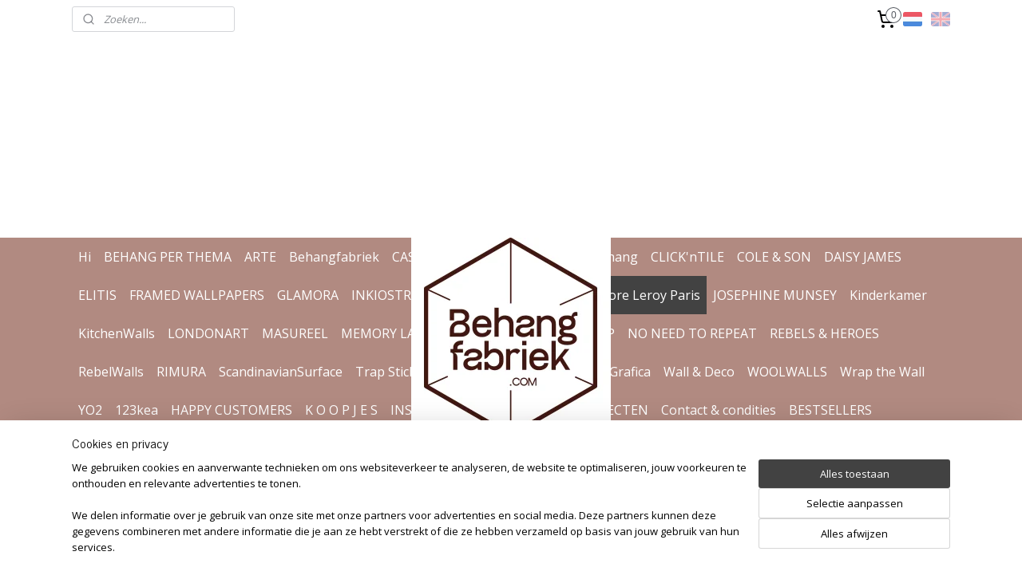

--- FILE ---
content_type: text/html; charset=UTF-8
request_url: https://www.behangfabriek.com/a-54622172/isidore-leroy-paris/dune-3-colors/
body_size: 23660
content:
<!DOCTYPE html>
<!--[if lt IE 7]>
<html lang="nl"
      class="no-js lt-ie9 lt-ie8 lt-ie7 secure"> <![endif]-->
<!--[if IE 7]>
<html lang="nl"
      class="no-js lt-ie9 lt-ie8 is-ie7 secure"> <![endif]-->
<!--[if IE 8]>
<html lang="nl"
      class="no-js lt-ie9 is-ie8 secure"> <![endif]-->
<!--[if gt IE 8]><!-->
<html lang="nl" class="no-js secure">
<!--<![endif]-->
<head prefix="og: http://ogp.me/ns#">
    <meta http-equiv="Content-Type" content="text/html; charset=UTF-8"/>

    <title>Isidore Leroy behang mural vintage DUNE</title>
    <meta name="description" content="Isidore Leroy vintage look wallpaper mural DUNE at behangfabriek" />
    <meta name="robots" content="noarchive"/>
    <meta name="robots" content="index,follow,noodp,noydir"/>
    
    <meta name="verify-v1" content="95JcJFw85CfQW21jye_7BS65GCKxJaF18kIBiIf6oQM"/>
        <meta name="google-site-verification" content="95JcJFw85CfQW21jye_7BS65GCKxJaF18kIBiIf6oQM"/>
    <meta name="viewport" content="width=device-width, initial-scale=1.0"/>
    <meta name="revisit-after" content="1 days"/>
    <meta name="generator" content="Mijnwebwinkel"/>
    <meta name="web_author" content="https://www.mijnwebwinkel.nl/"/>

    <meta name="p:domain_verify" content="dceecadbc284cdc827004f5dbc5a9005"/>

    <meta property="og:site_name" content="Behangfabriek.com"/>

        <meta property="og:title" content="Isidore Leroy behang mural vintage DUNE"/>
    <meta property="og:description" content="Isidore Leroy vintage look wallpaper mural DUNE at behangfabriek"/>
    <meta property="og:type" content="product"/>
    <meta property="og:image" content="https://cdn.myonlinestore.eu/94262f9b-6be1-11e9-a722-44a8421b9960/image/cache/article/4f87827650f90cc93366551a4e3a9b054f9aff4b.jpg"/>
        <meta property="og:image" content="https://cdn.myonlinestore.eu/94262f9b-6be1-11e9-a722-44a8421b9960/image/cache/article/989b056a42634441dac40ddf3b7d0a3b413a7953.jpg"/>
        <meta property="og:image" content="https://cdn.myonlinestore.eu/94262f9b-6be1-11e9-a722-44a8421b9960/image/cache/article/42681d2130cd889e6d3ba7caa60b7e2dbea5cf81.jpg"/>
        <meta property="og:url" content="https://www.behangfabriek.com/a-54622172/isidore-leroy-paris/mural-dune/"/>

    <link rel="preload" as="style" href="https://static.myonlinestore.eu/assets/../js/fancybox/jquery.fancybox.css?20260130135555"
          onload="this.onload=null;this.rel='stylesheet'">
    <noscript>
        <link rel="stylesheet" href="https://static.myonlinestore.eu/assets/../js/fancybox/jquery.fancybox.css?20260130135555">
    </noscript>

    <link rel="stylesheet" type="text/css" href="https://asset.myonlinestore.eu/8INyRvOU3RPkL3ynkAc6OITgHISAikr.css"/>

    <link rel="preload" as="style" href="https://static.myonlinestore.eu/assets/../fonts/fontawesome-6.4.2/css/fontawesome.min.css?20260130135555"
          onload="this.onload=null;this.rel='stylesheet'">
    <link rel="preload" as="style" href="https://static.myonlinestore.eu/assets/../fonts/fontawesome-6.4.2/css/solid.min.css?20260130135555"
          onload="this.onload=null;this.rel='stylesheet'">
    <link rel="preload" as="style" href="https://static.myonlinestore.eu/assets/../fonts/fontawesome-6.4.2/css/brands.min.css?20260130135555"
          onload="this.onload=null;this.rel='stylesheet'">
    <link rel="preload" as="style" href="https://static.myonlinestore.eu/assets/../fonts/fontawesome-6.4.2/css/v4-shims.min.css?20260130135555"
          onload="this.onload=null;this.rel='stylesheet'">
    <noscript>
        <link rel="stylesheet" href="https://static.myonlinestore.eu/assets/../fonts/font-awesome-4.1.0/css/font-awesome.4.1.0.min.css?20260130135555">
    </noscript>

    <link rel="preconnect" href="https://static.myonlinestore.eu/" crossorigin />
    <link rel="dns-prefetch" href="https://static.myonlinestore.eu/" />
    <link rel="preconnect" href="https://cdn.myonlinestore.eu" crossorigin />
    <link rel="dns-prefetch" href="https://cdn.myonlinestore.eu" />

    <script type="text/javascript" src="https://static.myonlinestore.eu/assets/../js/modernizr.js?20260130135555"></script>
        
    <link rel="canonical" href="https://www.behangfabriek.com/a-54622172/isidore-leroy-paris/mural-dune/"/>
    <link rel="icon" type="image/png" href="https://cdn.myonlinestore.eu/94262f9b-6be1-11e9-a722-44a8421b9960/favicon-16x16.png?t=1769766631"
              sizes="16x16"/>
    <link rel="icon" type="image/png" href="https://cdn.myonlinestore.eu/94262f9b-6be1-11e9-a722-44a8421b9960/favicon-32x32.png?t=1769766631"
              sizes="32x32"/>
    <link rel="icon" type="image/png" href="https://cdn.myonlinestore.eu/94262f9b-6be1-11e9-a722-44a8421b9960/favicon-96x96.png?t=1769766631"
              sizes="96x96"/>
    <script>
        var _rollbarConfig = {
        accessToken: 'd57a2075769e4401ab611d78421f1c89',
        captureUncaught: false,
        captureUnhandledRejections: false,
        verbose: false,
        payload: {
            environment: 'prod',
            person: {
                id: 364974,
            },
            ignoredMessages: [
                'request aborted',
                'network error',
                'timeout'
            ]
        },
        reportLevel: 'error'
    };
    // Rollbar Snippet
    !function(r){var e={};function o(n){if(e[n])return e[n].exports;var t=e[n]={i:n,l:!1,exports:{}};return r[n].call(t.exports,t,t.exports,o),t.l=!0,t.exports}o.m=r,o.c=e,o.d=function(r,e,n){o.o(r,e)||Object.defineProperty(r,e,{enumerable:!0,get:n})},o.r=function(r){"undefined"!=typeof Symbol&&Symbol.toStringTag&&Object.defineProperty(r,Symbol.toStringTag,{value:"Module"}),Object.defineProperty(r,"__esModule",{value:!0})},o.t=function(r,e){if(1&e&&(r=o(r)),8&e)return r;if(4&e&&"object"==typeof r&&r&&r.__esModule)return r;var n=Object.create(null);if(o.r(n),Object.defineProperty(n,"default",{enumerable:!0,value:r}),2&e&&"string"!=typeof r)for(var t in r)o.d(n,t,function(e){return r[e]}.bind(null,t));return n},o.n=function(r){var e=r&&r.__esModule?function(){return r.default}:function(){return r};return o.d(e,"a",e),e},o.o=function(r,e){return Object.prototype.hasOwnProperty.call(r,e)},o.p="",o(o.s=0)}([function(r,e,o){var n=o(1),t=o(4);_rollbarConfig=_rollbarConfig||{},_rollbarConfig.rollbarJsUrl=_rollbarConfig.rollbarJsUrl||"https://cdnjs.cloudflare.com/ajax/libs/rollbar.js/2.14.4/rollbar.min.js",_rollbarConfig.async=void 0===_rollbarConfig.async||_rollbarConfig.async;var a=n.setupShim(window,_rollbarConfig),l=t(_rollbarConfig);window.rollbar=n.Rollbar,a.loadFull(window,document,!_rollbarConfig.async,_rollbarConfig,l)},function(r,e,o){var n=o(2);function t(r){return function(){try{return r.apply(this,arguments)}catch(r){try{console.error("[Rollbar]: Internal error",r)}catch(r){}}}}var a=0;function l(r,e){this.options=r,this._rollbarOldOnError=null;var o=a++;this.shimId=function(){return o},"undefined"!=typeof window&&window._rollbarShims&&(window._rollbarShims[o]={handler:e,messages:[]})}var i=o(3),s=function(r,e){return new l(r,e)},d=function(r){return new i(s,r)};function c(r){return t(function(){var e=Array.prototype.slice.call(arguments,0),o={shim:this,method:r,args:e,ts:new Date};window._rollbarShims[this.shimId()].messages.push(o)})}l.prototype.loadFull=function(r,e,o,n,a){var l=!1,i=e.createElement("script"),s=e.getElementsByTagName("script")[0],d=s.parentNode;i.crossOrigin="",i.src=n.rollbarJsUrl,o||(i.async=!0),i.onload=i.onreadystatechange=t(function(){if(!(l||this.readyState&&"loaded"!==this.readyState&&"complete"!==this.readyState)){i.onload=i.onreadystatechange=null;try{d.removeChild(i)}catch(r){}l=!0,function(){var e;if(void 0===r._rollbarDidLoad){e=new Error("rollbar.js did not load");for(var o,n,t,l,i=0;o=r._rollbarShims[i++];)for(o=o.messages||[];n=o.shift();)for(t=n.args||[],i=0;i<t.length;++i)if("function"==typeof(l=t[i])){l(e);break}}"function"==typeof a&&a(e)}()}}),d.insertBefore(i,s)},l.prototype.wrap=function(r,e,o){try{var n;if(n="function"==typeof e?e:function(){return e||{}},"function"!=typeof r)return r;if(r._isWrap)return r;if(!r._rollbar_wrapped&&(r._rollbar_wrapped=function(){o&&"function"==typeof o&&o.apply(this,arguments);try{return r.apply(this,arguments)}catch(o){var e=o;throw e&&("string"==typeof e&&(e=new String(e)),e._rollbarContext=n()||{},e._rollbarContext._wrappedSource=r.toString(),window._rollbarWrappedError=e),e}},r._rollbar_wrapped._isWrap=!0,r.hasOwnProperty))for(var t in r)r.hasOwnProperty(t)&&(r._rollbar_wrapped[t]=r[t]);return r._rollbar_wrapped}catch(e){return r}};for(var p="log,debug,info,warn,warning,error,critical,global,configure,handleUncaughtException,handleAnonymousErrors,handleUnhandledRejection,captureEvent,captureDomContentLoaded,captureLoad".split(","),u=0;u<p.length;++u)l.prototype[p[u]]=c(p[u]);r.exports={setupShim:function(r,e){if(r){var o=e.globalAlias||"Rollbar";if("object"==typeof r[o])return r[o];r._rollbarShims={},r._rollbarWrappedError=null;var a=new d(e);return t(function(){e.captureUncaught&&(a._rollbarOldOnError=r.onerror,n.captureUncaughtExceptions(r,a,!0),e.wrapGlobalEventHandlers&&n.wrapGlobals(r,a,!0)),e.captureUnhandledRejections&&n.captureUnhandledRejections(r,a,!0);var t=e.autoInstrument;return!1!==e.enabled&&(void 0===t||!0===t||"object"==typeof t&&t.network)&&r.addEventListener&&(r.addEventListener("load",a.captureLoad.bind(a)),r.addEventListener("DOMContentLoaded",a.captureDomContentLoaded.bind(a))),r[o]=a,a})()}},Rollbar:d}},function(r,e){function o(r,e,o){if(e.hasOwnProperty&&e.hasOwnProperty("addEventListener")){for(var n=e.addEventListener;n._rollbarOldAdd&&n.belongsToShim;)n=n._rollbarOldAdd;var t=function(e,o,t){n.call(this,e,r.wrap(o),t)};t._rollbarOldAdd=n,t.belongsToShim=o,e.addEventListener=t;for(var a=e.removeEventListener;a._rollbarOldRemove&&a.belongsToShim;)a=a._rollbarOldRemove;var l=function(r,e,o){a.call(this,r,e&&e._rollbar_wrapped||e,o)};l._rollbarOldRemove=a,l.belongsToShim=o,e.removeEventListener=l}}r.exports={captureUncaughtExceptions:function(r,e,o){if(r){var n;if("function"==typeof e._rollbarOldOnError)n=e._rollbarOldOnError;else if(r.onerror){for(n=r.onerror;n._rollbarOldOnError;)n=n._rollbarOldOnError;e._rollbarOldOnError=n}e.handleAnonymousErrors();var t=function(){var o=Array.prototype.slice.call(arguments,0);!function(r,e,o,n){r._rollbarWrappedError&&(n[4]||(n[4]=r._rollbarWrappedError),n[5]||(n[5]=r._rollbarWrappedError._rollbarContext),r._rollbarWrappedError=null);var t=e.handleUncaughtException.apply(e,n);o&&o.apply(r,n),"anonymous"===t&&(e.anonymousErrorsPending+=1)}(r,e,n,o)};o&&(t._rollbarOldOnError=n),r.onerror=t}},captureUnhandledRejections:function(r,e,o){if(r){"function"==typeof r._rollbarURH&&r._rollbarURH.belongsToShim&&r.removeEventListener("unhandledrejection",r._rollbarURH);var n=function(r){var o,n,t;try{o=r.reason}catch(r){o=void 0}try{n=r.promise}catch(r){n="[unhandledrejection] error getting `promise` from event"}try{t=r.detail,!o&&t&&(o=t.reason,n=t.promise)}catch(r){}o||(o="[unhandledrejection] error getting `reason` from event"),e&&e.handleUnhandledRejection&&e.handleUnhandledRejection(o,n)};n.belongsToShim=o,r._rollbarURH=n,r.addEventListener("unhandledrejection",n)}},wrapGlobals:function(r,e,n){if(r){var t,a,l="EventTarget,Window,Node,ApplicationCache,AudioTrackList,ChannelMergerNode,CryptoOperation,EventSource,FileReader,HTMLUnknownElement,IDBDatabase,IDBRequest,IDBTransaction,KeyOperation,MediaController,MessagePort,ModalWindow,Notification,SVGElementInstance,Screen,TextTrack,TextTrackCue,TextTrackList,WebSocket,WebSocketWorker,Worker,XMLHttpRequest,XMLHttpRequestEventTarget,XMLHttpRequestUpload".split(",");for(t=0;t<l.length;++t)r[a=l[t]]&&r[a].prototype&&o(e,r[a].prototype,n)}}}},function(r,e){function o(r,e){this.impl=r(e,this),this.options=e,function(r){for(var e=function(r){return function(){var e=Array.prototype.slice.call(arguments,0);if(this.impl[r])return this.impl[r].apply(this.impl,e)}},o="log,debug,info,warn,warning,error,critical,global,configure,handleUncaughtException,handleAnonymousErrors,handleUnhandledRejection,_createItem,wrap,loadFull,shimId,captureEvent,captureDomContentLoaded,captureLoad".split(","),n=0;n<o.length;n++)r[o[n]]=e(o[n])}(o.prototype)}o.prototype._swapAndProcessMessages=function(r,e){var o,n,t;for(this.impl=r(this.options);o=e.shift();)n=o.method,t=o.args,this[n]&&"function"==typeof this[n]&&("captureDomContentLoaded"===n||"captureLoad"===n?this[n].apply(this,[t[0],o.ts]):this[n].apply(this,t));return this},r.exports=o},function(r,e){r.exports=function(r){return function(e){if(!e&&!window._rollbarInitialized){for(var o,n,t=(r=r||{}).globalAlias||"Rollbar",a=window.rollbar,l=function(r){return new a(r)},i=0;o=window._rollbarShims[i++];)n||(n=o.handler),o.handler._swapAndProcessMessages(l,o.messages);window[t]=n,window._rollbarInitialized=!0}}}}]);
    // End Rollbar Snippet
    </script>
    <script defer type="text/javascript" src="https://static.myonlinestore.eu/assets/../js/jquery.min.js?20260130135555"></script><script defer type="text/javascript" src="https://static.myonlinestore.eu/assets/../js/mww/shop.js?20260130135555"></script><script defer type="text/javascript" src="https://static.myonlinestore.eu/assets/../js/mww/shop/category.js?20260130135555"></script><script defer type="text/javascript" src="https://static.myonlinestore.eu/assets/../js/fancybox/jquery.fancybox.pack.js?20260130135555"></script><script defer type="text/javascript" src="https://static.myonlinestore.eu/assets/../js/fancybox/jquery.fancybox-thumbs.js?20260130135555"></script><script defer type="text/javascript" src="https://static.myonlinestore.eu/assets/../js/mww/image.js?20260130135555"></script><script defer type="text/javascript" src="https://static.myonlinestore.eu/assets/../js/mww/shop/article.js?20260130135555"></script><script defer type="text/javascript" src="https://static.myonlinestore.eu/assets/../js/mww/product/product.js?20260130135555"></script><script defer type="text/javascript" src="https://static.myonlinestore.eu/assets/../js/mww/product/product.configurator.js?20260130135555"></script><script defer type="text/javascript"
                src="https://static.myonlinestore.eu/assets/../js/mww/product/product.configurator.validator.js?20260130135555"></script><script defer type="text/javascript" src="https://static.myonlinestore.eu/assets/../js/mww/product/product.main.js?20260130135555"></script><script defer type="text/javascript" src="https://static.myonlinestore.eu/assets/../js/mww/navigation.js?20260130135555"></script><script defer type="text/javascript" src="https://static.myonlinestore.eu/assets/../js/delay.js?20260130135555"></script><script defer type="text/javascript" src="https://static.myonlinestore.eu/assets/../js/mww/ajax.js?20260130135555"></script><script defer type="text/javascript" src="https://assets.pinterest.com/js/pinit.js"></script><script defer type="text/javascript" src="https://static.myonlinestore.eu/assets/../js/foundation/foundation.min.js?20260130135555"></script><script defer type="text/javascript" src="https://static.myonlinestore.eu/assets/../js/foundation/foundation/foundation.topbar.js?20260130135555"></script><script defer type="text/javascript" src="https://static.myonlinestore.eu/assets/../js/foundation/foundation/foundation.tooltip.js?20260130135555"></script><script defer type="text/javascript" src="https://static.myonlinestore.eu/assets/../js/mww/deferred.js?20260130135555"></script>
        <script src="https://static.myonlinestore.eu/assets/webpack/bootstrapper.ce10832e.js"></script>
    
    <script src="https://static.myonlinestore.eu/assets/webpack/vendor.85ea91e8.js" defer></script><script src="https://static.myonlinestore.eu/assets/webpack/main.c5872b2c.js" defer></script>
    
    <script src="https://static.myonlinestore.eu/assets/webpack/webcomponents.377dc92a.js" defer></script>
    
    <script src="https://static.myonlinestore.eu/assets/webpack/render.8395a26c.js" defer></script>

    <script>
        window.bootstrapper.add(new Strap('marketingScripts', []));
    </script>
        <script>
  window.dataLayer = window.dataLayer || [];

  function gtag() {
    dataLayer.push(arguments);
  }

    gtag(
    "consent",
    "default",
    {
      "ad_storage": "denied",
      "ad_user_data": "denied",
      "ad_personalization": "denied",
      "analytics_storage": "denied",
      "security_storage": "granted",
      "personalization_storage": "denied",
      "functionality_storage": "denied",
    }
  );

  gtag("js", new Date());
  gtag("config", 'G-HSRC51ENF9', { "groups": "myonlinestore" });gtag("config", 'G-X3E0L3GMFL');</script>
<script async src="https://www.googletagmanager.com/gtag/js?id=G-HSRC51ENF9"></script>
        <script>
        
    </script>
        
<script>
    var marketingStrapId = 'marketingScripts'
    var marketingScripts = window.bootstrapper.use(marketingStrapId);

    if (marketingScripts === null) {
        marketingScripts = [];
    }

    
    window.bootstrapper.update(new Strap(marketingStrapId, marketingScripts));
</script>
    <noscript>
        <style>ul.products li {
                opacity: 1 !important;
            }</style>
    </noscript>

            <script>
                (function (w, d, s, l, i) {
            w[l] = w[l] || [];
            w[l].push({
                'gtm.start':
                    new Date().getTime(), event: 'gtm.js'
            });
            var f = d.getElementsByTagName(s)[0],
                j = d.createElement(s), dl = l != 'dataLayer' ? '&l=' + l : '';
            j.async = true;
            j.src =
                'https://www.googletagmanager.com/gtm.js?id=' + i + dl;
            f.parentNode.insertBefore(j, f);
        })(window, document, 'script', 'dataLayer', 'GTM-MSQ3L6L');
            </script>

</head>
<body    class="lang-nl_NL layout-width-1100 oneColumn">

    <noscript>
                    <iframe src="https://www.googletagmanager.com/ns.html?id=GTM-MSQ3L6L" height="0" width="0"
                    style="display:none;visibility:hidden"></iframe>
            </noscript>


<header>
    <a tabindex="0" id="skip-link" class="button screen-reader-text" href="#content">Spring naar de hoofdtekst</a>
</header>


<div id="react_element__filter"></div>

<div class="site-container">
    <div class="inner-wrap">
        
        
        <div class="bg-container custom-css-container"             data-active-language="nl"
            data-current-date="30-01-2026"
            data-category-id="unknown"
            data-article-id="42711604"
            data-article-category-id="4150295"
            data-article-name="Mural DUNE"
        >
            <noscript class="no-js-message">
                <div class="inner">
                    Javascript is uitgeschakeld.


Zonder Javascript is het niet mogelijk bestellingen te plaatsen in deze webwinkel en zijn een aantal functionaliteiten niet beschikbaar.
                </div>
            </noscript>

            <div id="header">
                <div id="react_root"><!-- --></div>
                <div
                    class="header-bar-top">
                                                
<div class="row header-bar-inner" data-bar-position="top" data-options="sticky_on: [medium, large]; is_hover: true; scrolltop: true;" data-topbar>
    <section class="top-bar-section">
                                    <div class="module-container search align-left">
                    <div class="react_element__searchbox" 
    data-post-url="/search/" 
    data-search-phrase=""></div>

                </div>
                                                <div class="module-container cart align-right2">
                    
<div class="header-cart module moduleCartCompact" data-ajax-cart-replace="true" data-productcount="0">
            <a href="/cart/?category_id=4150295" class="foldout-cart">
                <div   
    aria-hidden role="img"
    class="icon icon--sf-shopping-cart
        "
            title="Winkelwagen"
    >
    <svg><use xlink:href="#sf-shopping-cart"></use></svg>
    </div>
            <span class="count">0</span>
        </a>
        <div class="hidden-cart-details">
            <div class="invisible-hover-area">
                <div data-mobile-cart-replace="true" class="cart-details">
                                            <div class="cart-summary">
                            Geen artikelen in winkelwagen.
                        </div>
                                    </div>

                            </div>
        </div>
    </div>

                </div>
                                                <div class="module-container languageswitch align-right">
                        <script type="text/javascript">
      window.bootstrapper.add(new Strap('mobileNavigationLanguageSelection', {
          title: "Taalkeuze",
          items: [
                                                                      {
                  url: "https:\/\/www.behangfabriek.com\/a-54622172\/isidore-leroy-paris\/mural-dune\/",
                  flag: "https:\/\/static.myonlinestore.eu\/assets\/bundles\/app\/images\/flags\/flag-nl.png?20260130135555",
                  label: "Nederlands",
                  current: true
              },                                                                                  {
                  url: "https:\/\/www.behangfabriek.com\/en_GB\/a-54622172\/isidore-leroy-paris\/dune-3-colors\/",
                  flag: "https:\/\/static.myonlinestore.eu\/assets\/bundles\/app\/images\/flags\/flag-gb.png?20260130135555",
                  label: "English",
                  current: false
              }                                    ]
      }));
    </script>
    <div class="language-selector">
                                    <div class="flags">
                                    
                                            <strong class="active">
                            <img class="flag" src="https://static.myonlinestore.eu/assets/bundles/app/images/flags/flag-nl.png?20260130135555" alt="Nederlands"/>
                            <span>Nederlands</span>
                        </strong>
                                                        
                                            <a href="https://www.behangfabriek.com/en_GB/a-54622172/isidore-leroy-paris/dune-3-colors/">
                            <img class="flag" src="https://static.myonlinestore.eu/assets/bundles/app/images/flags/flag-gb.png?20260130135555" alt="English"/>
                            <span>English</span>
                        </a>
                                                </div>
            </div>

                </div>
                        </section>
</div>

                                    </div>

                

        
        

<sf-header-image
    class="web-component"
    header-element-height="250px"
    align="center"
    store-name="Behangfabriek.com"
    store-url="https://www.behangfabriek.com/"
    background-image-url=""
    mobile-background-image-url=""
    logo-custom-width="250"
    logo-custom-height="250"
    page-column-width="1100"
    style="
        height: 250px;

        --background-color: #FFFFFF;
        --background-height: 250px;
        --background-aspect-ratio: 1;
        --scaling-background-aspect-ratio: 2.75;
        --mobile-background-height: 0px;
        --mobile-background-aspect-ratio: 1;
        --color: #000000;
        --logo-custom-width: 250px;
        --logo-custom-height: 250px;
        --logo-aspect-ratio: 1
        ">
            <a href="https://www.behangfabriek.com/" slot="logo" style="max-height: 100%;">
            <img
                src="https://cdn.myonlinestore.eu/94262f9b-6be1-11e9-a722-44a8421b9960/image/cache/full/8f88c0d4facb7a09604dda18ad35b6ca244d030e.png"
                alt="Behangfabriek.com"
                style="
                    width: 250px;
                    height: 100%;
                    display: block;
                    max-height: 400px;
                    "
            />
        </a>
    </sf-header-image>
                <div class="header-bar-bottom">
                                                
<div class="row header-bar-inner" data-bar-position="header" data-options="sticky_on: [medium, large]; is_hover: true; scrolltop: true;" data-topbar>
    <section class="top-bar-section">
                                    <nav class="module-container navigation navigation--mega-menu align-left">
                    <ul>
                            




<li class="">
            <a href="https://www.behangfabriek.com/" class="no_underline">
            Hi
                    </a>

                                </li>
    

    


<li class="has-dropdown">
            <a href="https://www.behangfabriek.com/c-6000580/behang-per-thema/" class="no_underline">
            BEHANG PER THEMA
                    </a>

                                                    
                <div class="mega-menu">
                    <div class="mega-menu__background"></div>
                    <ul class="mega-menu__list">
                                                    <li class="mega-menu__category">
                                <a class="mega-menu__category-title mega-menu__category-title--no_underline" href="https://www.behangfabriek.com/c-6000619/dieren/" title="DIEREN">DIEREN</a>

                                                            </li>
                                                    <li class="mega-menu__category">
                                <a class="mega-menu__category-title mega-menu__category-title--no_underline" href="https://www.behangfabriek.com/c-6000595/art-nouveau/" title="ART&#x20;NOUVEAU">ART NOUVEAU</a>

                                                            </li>
                                                    <li class="mega-menu__category">
                                <a class="mega-menu__category-title mega-menu__category-title--no_underline" href="https://www.behangfabriek.com/c-6000604/abstract/" title="ABSTRACT">ABSTRACT</a>

                                                            </li>
                                                    <li class="mega-menu__category">
                                <a class="mega-menu__category-title mega-menu__category-title--no_underline" href="https://www.behangfabriek.com/c-6000610/bloemen/" title="BLOEMEN">BLOEMEN</a>

                                                            </li>
                                                    <li class="mega-menu__category">
                                <a class="mega-menu__category-title mega-menu__category-title--no_underline" href="https://www.behangfabriek.com/c-6333810/folklore/" title="FOLKLORE">FOLKLORE</a>

                                                            </li>
                                                    <li class="mega-menu__category">
                                <a class="mega-menu__category-title mega-menu__category-title--no_underline" href="https://www.behangfabriek.com/c-6000628/japandi/" title="JAPANDI">JAPANDI</a>

                                                            </li>
                                                    <li class="mega-menu__category">
                                <a class="mega-menu__category-title mega-menu__category-title--no_underline" href="https://www.behangfabriek.com/c-6000589/jungle/" title="JUNGLE">JUNGLE</a>

                                                            </li>
                        
                                                    <li class="mega-menu__category">
                                <a class="mega-menu__category-title mega-menu__category-title--no_underline" href="https://www.behangfabriek.com/c-6000580/behang-per-thema/" title="Bekijk&#x20;alle&#x20;pagina&#x2019;s">Bekijk alle pagina’s    <div   
    aria-hidden role="img"
    class="icon icon--sf-chevron-right
                    icon--small
        "
    >
    <svg><use xlink:href="#sf-chevron-right"></use></svg>
    </div>
</a>
                            </li>
                                            </ul>
                </div>
                        </li>
    




<li class="">
            <a href="https://www.behangfabriek.com/c-6807650/arte/" class="no_underline">
            ARTE
                    </a>

                                </li>
    

    


<li class="has-dropdown">
            <a href="https://www.behangfabriek.com/c-3061567/behangfabriek/" class="no_underline">
            Behangfabriek
                    </a>

                                                    
                <div class="mega-menu">
                    <div class="mega-menu__background"></div>
                    <ul class="mega-menu__list">
                                                    <li class="mega-menu__category">
                                <a class="mega-menu__category-title mega-menu__category-title--no_underline" href="https://www.behangfabriek.com/c-3524861/design-behang-op-maat/" title="Design&#x20;Behang&#x20;Op&#x20;Maat">Design Behang Op Maat</a>

                                                            </li>
                                                    <li class="mega-menu__category">
                                <a class="mega-menu__category-title mega-menu__category-title--no_underline" href="https://www.behangfabriek.com/c-7165703/no-need-to-repeat/" title="NO&#x20;NEED&#x20;TO&#x20;REPEAT">NO NEED TO REPEAT</a>

                                                            </li>
                                                    <li class="mega-menu__category">
                                <a class="mega-menu__category-title mega-menu__category-title--no_underline" href="https://www.behangfabriek.com/c-3524862/super-grunge/" title="Super&#x20;Grunge">Super Grunge</a>

                                                            </li>
                                                    <li class="mega-menu__category">
                                <a class="mega-menu__category-title mega-menu__category-title--no_underline" href="https://www.behangfabriek.com/c-7610574/behangrand-behangborder/" title="Behangrand&#x20;&#x2F;&#x20;behangborder">Behangrand / behangborder</a>

                                                            </li>
                                                    <li class="mega-menu__category">
                                <a class="mega-menu__category-title mega-menu__category-title--no_underline" href="https://www.behangfabriek.com/c-5178985/douchewand-sticker/" title="DOUCHEWAND&#x20;sticker">DOUCHEWAND sticker</a>

                                                            </li>
                                                    <li class="mega-menu__category">
                                <a class="mega-menu__category-title mega-menu__category-title--no_underline" href="https://www.behangfabriek.com/c-3524864/plafondbehang/" title="Plafondbehang">Plafondbehang</a>

                                                            </li>
                                                    <li class="mega-menu__category">
                                <a class="mega-menu__category-title mega-menu__category-title--no_underline" href="https://www.behangfabriek.com/c-7213452/stalen/" title="STALEN">STALEN</a>

                                                            </li>
                        
                                            </ul>
                </div>
                        </li>
    




<li class="">
            <a href="https://www.behangfabriek.com/c-5531974/casamance/" class="no_underline">
            CASAMANCE
                    </a>

                                </li>
    




<li class="">
            <a href="https://www.behangfabriek.com/c-7615830/chateau-velours-behang/" class="no_underline">
            CHÂTEAU velours behang
                    </a>

                                </li>
    

    


<li class="has-dropdown">
            <a href="https://www.behangfabriek.com/c-7020092/click-ntile/" class="no_underline">
            CLICK&#039;nTILE
                    </a>

                                                    
                <div class="mega-menu">
                    <div class="mega-menu__background"></div>
                    <ul class="mega-menu__list">
                                                    <li class="mega-menu__category">
                                <a class="mega-menu__category-title mega-menu__category-title--no_underline" href="https://www.behangfabriek.com/c-7020206/click-ntile-10x10-tegels/" title="Click&#x27;nTile&#x20;10x10&#x20;tegels">Click&#039;nTile 10x10 tegels</a>

                                                            </li>
                                                    <li class="mega-menu__category">
                                <a class="mega-menu__category-title mega-menu__category-title--no_underline" href="https://www.behangfabriek.com/c-7020209/click-n-tile-metro/" title="Click&#x27;n&#x20;Tile&#x20;Metro">Click&#039;n Tile Metro</a>

                                                            </li>
                                                    <li class="mega-menu__category">
                                <a class="mega-menu__category-title mega-menu__category-title--no_underline" href="https://www.behangfabriek.com/c-7020221/click-n-tile-accessories/" title="Click&#x27;n&#x20;Tile&#x20;Accessories">Click&#039;n Tile Accessories</a>

                                                            </li>
                                                    <li class="mega-menu__category">
                                <a class="mega-menu__category-title mega-menu__category-title--no_underline" href="https://www.behangfabriek.com/c-7021559/click-n-tile-inspiratie/" title="Click&#x27;n&#x20;Tile&#x20;INSPIRATIE&#x20;">Click&#039;n Tile INSPIRATIE </a>

                                                            </li>
                                                    <li class="mega-menu__category">
                                <a class="mega-menu__category-title mega-menu__category-title--no_underline" href="https://www.behangfabriek.com/c-7020260/click-n-tile-hoe-doe-je-het/" title="Click&#x27;n&#x20;Tile&#x20;HOE&#x20;DOE&#x20;JE&#x20;HET">Click&#039;n Tile HOE DOE JE HET</a>

                                                            </li>
                        
                                            </ul>
                </div>
                        </li>
    




<li class="">
            <a href="https://www.behangfabriek.com/c-5059260/cole-son/" class="no_underline">
            COLE &amp; SON
                    </a>

                                </li>
    




<li class="">
            <a href="https://www.behangfabriek.com/c-3700764/daisy-james/" class="no_underline">
            DAISY JAMES
                    </a>

                                </li>
    




<li class="">
            <a href="https://www.behangfabriek.com/c-3600376/elitis/" class="no_underline">
            ELITIS
                    </a>

                                </li>
    




<li class="">
            <a href="https://www.behangfabriek.com/c-4693301/framed-wallpapers/" class="no_underline">
            FRAMED WALLPAPERS
                    </a>

                                </li>
    

    


<li class="has-dropdown">
            <a href="https://www.behangfabriek.com/c-3913540/glamora/" class="no_underline">
            GLAMORA
                    </a>

                                                    
                <div class="mega-menu">
                    <div class="mega-menu__background"></div>
                    <ul class="mega-menu__list">
                                                    <li class="mega-menu__category">
                                <a class="mega-menu__category-title mega-menu__category-title--no_underline" href="https://www.behangfabriek.com/c-6842723/creative-collection/" title="CREATIVE&#x20;COLLECTION">CREATIVE COLLECTION</a>

                                                            </li>
                                                    <li class="mega-menu__category">
                                <a class="mega-menu__category-title mega-menu__category-title--no_underline" href="https://www.behangfabriek.com/c-7144095/glamfusion-waterproof/" title="GlamFusion&#x20;-&#x20;waterproof">GlamFusion - waterproof</a>

                                                            </li>
                                                    <li class="mega-menu__category">
                                <a class="mega-menu__category-title mega-menu__category-title--no_underline" href="https://www.behangfabriek.com/c-6140705/komorebi-collection/" title="Komorebi&#x20;collection">Komorebi collection</a>

                                                            </li>
                                                    <li class="mega-menu__category">
                                <a class="mega-menu__category-title mega-menu__category-title--no_underline" href="https://www.behangfabriek.com/c-6486963/divina-collection/" title="DIVINA&#x20;collection">DIVINA collection</a>

                                                            </li>
                                                    <li class="mega-menu__category">
                                <a class="mega-menu__category-title mega-menu__category-title--no_underline" href="https://www.behangfabriek.com/c-7464969/arcadia-collection/" title="ARCADIA&#x20;collection">ARCADIA collection</a>

                                                            </li>
                                                    <li class="mega-menu__category">
                                <a class="mega-menu__category-title mega-menu__category-title--no_underline" href="https://www.behangfabriek.com/c-7627346/tramae-collection/" title="TRAMAE&#x20;collection">TRAMAE collection</a>

                                                            </li>
                        
                                            </ul>
                </div>
                        </li>
    




<li class="">
            <a href="https://www.behangfabriek.com/c-4803341/inkiostro-bianco/" class="no_underline">
            INKIOSTRO BIANCO
                    </a>

                                </li>
    

    


<li class="has-dropdown">
            <a href="https://www.behangfabriek.com/c-4150427/instabilelab/" class="no_underline">
            INSTABILELAB
                    </a>

                                                    
                <div class="mega-menu">
                    <div class="mega-menu__background"></div>
                    <ul class="mega-menu__list">
                                                    <li class="mega-menu__category">
                                <a class="mega-menu__category-title mega-menu__category-title--no_underline" href="https://www.behangfabriek.com/c-4163285/behang-op-maat/" title="Behang&#x20;op&#x20;maat">Behang op maat</a>

                                                            </li>
                                                    <li class="mega-menu__category">
                                <a class="mega-menu__category-title mega-menu__category-title--no_underline" href="https://www.behangfabriek.com/c-5374685/24k-gold-collection/" title="24K&#x20;GOLD&#x20;collection">24K GOLD collection</a>

                                                            </li>
                        
                                            </ul>
                </div>
                        </li>
    


    

<li class="active">
            <a href="https://www.behangfabriek.com/c-4150295/isidore-leroy-paris/" class="no_underline">
            Isidore Leroy Paris
                    </a>

                                </li>
    




<li class="">
            <a href="https://www.behangfabriek.com/c-6830231/josephine-munsey/" class="no_underline">
            JOSEPHINE MUNSEY
                    </a>

                                </li>
    




<li class="">
            <a href="https://www.behangfabriek.com/c-3188879/kinderkamer/" class="no_underline">
            Kinderkamer
                    </a>

                                </li>
    

    


<li class="has-dropdown">
            <a href="https://www.behangfabriek.com/c-3061727/kitchenwalls/" class="no_underline">
            KitchenWalls
                    </a>

                                                    
                <div class="mega-menu">
                    <div class="mega-menu__background"></div>
                    <ul class="mega-menu__list">
                                                    <li class="mega-menu__category">
                                <a class="mega-menu__category-title mega-menu__category-title--no_underline" href="https://www.behangfabriek.com/c-3069534/collectie/" title="COLLECTIE">COLLECTIE</a>

                                                            </li>
                                                    <li class="mega-menu__category">
                                <a class="mega-menu__category-title mega-menu__category-title--no_underline" href="https://www.behangfabriek.com/c-7208037/stalen/" title="STALEN">STALEN</a>

                                                            </li>
                                                    <li class="mega-menu__category">
                                <a class="mega-menu__category-title mega-menu__category-title--no_underline" href="https://www.behangfabriek.com/c-3069541/wat/" title="WAT">WAT</a>

                                                            </li>
                                                    <li class="mega-menu__category">
                                <a class="mega-menu__category-title mega-menu__category-title--no_underline" href="https://www.behangfabriek.com/c-3069546/hoe/" title="HOE">HOE</a>

                                                            </li>
                                                    <li class="mega-menu__category">
                                <a class="mega-menu__category-title mega-menu__category-title--no_underline" href="https://www.behangfabriek.com/c-3069548/meer-inspiratie/" title="MEER&#x20;INSPIRATIE">MEER INSPIRATIE</a>

                                                            </li>
                                                    <li class="mega-menu__category">
                                <a class="mega-menu__category-title mega-menu__category-title--no_underline" href="https://www.behangfabriek.com/c-3069551/happy-customers/" title="HAPPY&#x20;CUSTOMERS">HAPPY CUSTOMERS</a>

                                                            </li>
                                                    <li class="mega-menu__category">
                                <a class="mega-menu__category-title mega-menu__category-title--no_underline" href="https://www.behangfabriek.com/c-3069553/contact/" title="CONTACT">CONTACT</a>

                                                            </li>
                        
                                            </ul>
                </div>
                        </li>
    

    


<li class="has-dropdown">
            <a href="https://www.behangfabriek.com/c-4163105/londonart/" class="no_underline">
            LONDONART
                    </a>

                                                    
                <div class="mega-menu">
                    <div class="mega-menu__background"></div>
                    <ul class="mega-menu__list">
                                                    <li class="mega-menu__category">
                                <a class="mega-menu__category-title mega-menu__category-title--no_underline" href="https://www.behangfabriek.com/c-4163132/exclusief-behang/" title="EXCLUSIEF&#x20;BEHANG">EXCLUSIEF BEHANG</a>

                                                            </li>
                                                    <li class="mega-menu__category">
                                <a class="mega-menu__category-title mega-menu__category-title--no_underline" href="https://www.behangfabriek.com/c-6772397/tale-books/" title="TALE&#x20;BOOKS">TALE BOOKS</a>

                                                            </li>
                                                    <li class="mega-menu__category">
                                <a class="mega-menu__category-title mega-menu__category-title--no_underline" href="https://www.behangfabriek.com/c-6981170/marni-collection/" title="MARNI&#x20;collection">MARNI collection</a>

                                                            </li>
                                                    <li class="mega-menu__category">
                                <a class="mega-menu__category-title mega-menu__category-title--no_underline" href="https://www.behangfabriek.com/c-4831484/wanderlust-by-marcel-wanders/" title="WANDERLUST&#x20;by&#x20;Marcel&#x20;Wanders">WANDERLUST by Marcel Wanders</a>

                                                            </li>
                                                    <li class="mega-menu__category">
                                <a class="mega-menu__category-title mega-menu__category-title--no_underline" href="https://www.behangfabriek.com/c-5718070/by-gio-pagani/" title="by&#x20;Gio&#x20;Pagani">by Gio Pagani</a>

                                                            </li>
                                                    <li class="mega-menu__category">
                                <a class="mega-menu__category-title mega-menu__category-title--no_underline" href="https://www.behangfabriek.com/c-6772412/toiletpaper-luxury-shit/" title="TOILETPAPER&#x20;-&#x20;Luxury&#x20;Shit">TOILETPAPER - Luxury Shit</a>

                                                            </li>
                        
                                            </ul>
                </div>
                        </li>
    




<li class="">
            <a href="https://www.behangfabriek.com/c-4959373/masureel/" class="no_underline">
            MASUREEL
                    </a>

                                </li>
    




<li class="">
            <a href="https://www.behangfabriek.com/c-7040078/memory-lane-wallpaper/" class="no_underline">
            MEMORY LANE WALLPAPER
                    </a>

                                </li>
    

    


<li class="has-dropdown">
            <a href="https://www.behangfabriek.com/c-4666310/mind-the-gap/" class="no_underline">
            MIND THE GAP
                    </a>

                                                    
                <div class="mega-menu">
                    <div class="mega-menu__background"></div>
                    <ul class="mega-menu__list">
                                                    <li class="mega-menu__category">
                                <a class="mega-menu__category-title mega-menu__category-title--no_underline" href="https://www.behangfabriek.com/c-5751178/behang/" title="BEHANG">BEHANG</a>

                                                            </li>
                                                    <li class="mega-menu__category">
                                <a class="mega-menu__category-title mega-menu__category-title--no_underline" href="https://www.behangfabriek.com/c-6433159/behang-per-rol/" title="BEHANG&#x20;PER&#x20;ROL">BEHANG PER ROL</a>

                                                            </li>
                        
                                            </ul>
                </div>
                        </li>
    




<li class="">
            <a href="https://www.behangfabriek.com/c-7299851/no-need-to-repeat/" class="no_underline">
            NO NEED TO REPEAT
                    </a>

                                </li>
    




<li class="">
            <a href="https://www.behangfabriek.com/c-7220211/rebels-heroes/" class="no_underline">
            REBELS &amp; HEROES
                    </a>

                                </li>
    




<li class="">
            <a href="https://www.behangfabriek.com/c-3131335/rebelwalls/" class="no_underline">
            RebelWalls
                    </a>

                                </li>
    




<li class="">
            <a href="https://www.behangfabriek.com/c-7070879/rimura/" class="no_underline">
            RIMURA
                    </a>

                                </li>
    




<li class="">
            <a href="https://www.behangfabriek.com/c-3177791/scandinaviansurface/" class="no_underline">
            ScandinavianSurface
                    </a>

                                </li>
    




<li class="">
            <a href="https://www.behangfabriek.com/c-6843119/trap-stickers/" class="no_underline">
            Trap Stickers
                    </a>

                                </li>
    

    


<li class="has-dropdown">
            <a href="https://www.behangfabriek.com/c-5525495/studio-selenite/" class="no_underline">
            STUDIO SELENITE
                    </a>

                                                    
                <div class="mega-menu">
                    <div class="mega-menu__background"></div>
                    <ul class="mega-menu__list">
                                                    <li class="mega-menu__category">
                                <a class="mega-menu__category-title mega-menu__category-title--no_underline" href="https://www.behangfabriek.com/c-5525566/behang/" title="Behang">Behang</a>

                                                            </li>
                        
                                            </ul>
                </div>
                        </li>
    

    


<li class="has-dropdown">
            <a href="https://www.behangfabriek.com/c-4407914/tecnografica/" class="no_underline">
            TecnoGrafica
                    </a>

                                                    
                <div class="mega-menu">
                    <div class="mega-menu__background"></div>
                    <ul class="mega-menu__list">
                                                    <li class="mega-menu__category">
                                <a class="mega-menu__category-title mega-menu__category-title--no_underline" href="https://www.behangfabriek.com/c-4427876/collectie/" title="Collectie">Collectie</a>

                                                            </li>
                                                    <li class="mega-menu__category">
                                <a class="mega-menu__category-title mega-menu__category-title--no_underline" href="https://www.behangfabriek.com/c-4427879/designer-collectie/" title="Designer&#x20;Collectie">Designer Collectie</a>

                                                            </li>
                                                    <li class="mega-menu__category">
                                <a class="mega-menu__category-title mega-menu__category-title--no_underline" href="https://www.behangfabriek.com/c-4427703/materialen/" title="Materialen">Materialen</a>

                                                            </li>
                        
                                            </ul>
                </div>
                        </li>
    

    


<li class="has-dropdown">
            <a href="https://www.behangfabriek.com/c-3073565/wall-deco/" class="no_underline">
            Wall &amp; Deco
                    </a>

                                                    
                <div class="mega-menu">
                    <div class="mega-menu__background"></div>
                    <ul class="mega-menu__list">
                                                    <li class="mega-menu__category">
                                <a class="mega-menu__category-title mega-menu__category-title--no_underline" href="https://www.behangfabriek.com/c-3076924/interieur/" title="Interieur">Interieur</a>

                                                            </li>
                                                    <li class="mega-menu__category">
                                <a class="mega-menu__category-title mega-menu__category-title--no_underline" href="https://www.behangfabriek.com/c-3076928/wet-system-badkamer/" title="WET&#x20;system&#x20;Badkamer">WET system Badkamer</a>

                                                            </li>
                                                    <li class="mega-menu__category">
                                <a class="mega-menu__category-title mega-menu__category-title--no_underline" href="https://www.behangfabriek.com/c-3076925/out-system-exterieur/" title="OUT&#x20;system&#x20;-&#x20;Exterieur">OUT system - Exterieur</a>

                                                            </li>
                                                    <li class="mega-menu__category">
                                <a class="mega-menu__category-title mega-menu__category-title--no_underline" href="https://www.behangfabriek.com/c-7669633/grasstique-grasscloth/" title="GRASSTIQUE&#x20;&#x28;grasscloth&#x29;">GRASSTIQUE (grasscloth)</a>

                                                            </li>
                                                    <li class="mega-menu__category">
                                <a class="mega-menu__category-title mega-menu__category-title--no_underline" href="https://www.behangfabriek.com/c-3830914/essential-behang/" title="Essential&#x20;behang">Essential behang</a>

                                                            </li>
                                                    <li class="mega-menu__category">
                                <a class="mega-menu__category-title mega-menu__category-title--no_underline" href="https://www.behangfabriek.com/c-7149789/materialen/" title="Materialen">Materialen</a>

                                                            </li>
                        
                                            </ul>
                </div>
                        </li>
    




<li class="">
            <a href="https://www.behangfabriek.com/c-7523958/woolwalls/" class="no_underline">
            WOOLWALLS
                    </a>

                                </li>
    




<li class="">
            <a href="https://www.behangfabriek.com/c-3348129/wrap-the-wall/" class="no_underline">
            Wrap the Wall
                    </a>

                                </li>
    




<li class="">
            <a href="https://www.behangfabriek.com/c-6606723/yo2/" class="no_underline">
            YO2
                    </a>

                                </li>
    

    


<li class="has-dropdown">
            <a href="https://www.behangfabriek.com/c-3061583/123kea/" class="no_underline">
            123kea
                    </a>

                                                    
                <div class="mega-menu">
                    <div class="mega-menu__background"></div>
                    <ul class="mega-menu__list">
                                                    <li class="mega-menu__category">
                                <a class="mega-menu__category-title mega-menu__category-title--no_underline" href="https://www.behangfabriek.com/c-3000110/ikea-malm/" title="Ikea&#x20;MALM">Ikea MALM</a>

                                                            </li>
                                                    <li class="mega-menu__category">
                                <a class="mega-menu__category-title mega-menu__category-title--no_underline" href="https://www.behangfabriek.com/c-2999453/ikea-besta/" title="Ikea&#x20;BESTA">Ikea BESTA</a>

                                                            </li>
                                                    <li class="mega-menu__category">
                                <a class="mega-menu__category-title mega-menu__category-title--no_underline" href="https://www.behangfabriek.com/c-2999972/ikea-blog/" title="Ikea&#x20;BLOG">Ikea BLOG</a>

                                                                                                        
                                    <ul class="mega-menu__category-list">
                                                                                    <li class="mega-menu__item ">
                                                <a class="mega-menu__link mega-menu__link--no_underline" href="https://www.behangfabriek.com/c-2999987/ikea-badkamer/" title="Ikea&#x20;BADKAMER">Ikea BADKAMER</a>
                                            </li>
                                                                                    <li class="mega-menu__item ">
                                                <a class="mega-menu__link mega-menu__link--no_underline" href="https://www.behangfabriek.com/c-2999973/ikea-hacks/" title="Ikea&#x20;HACKS">Ikea HACKS</a>
                                            </li>
                                                                                    <li class="mega-menu__item ">
                                                <a class="mega-menu__link mega-menu__link--no_underline" href="https://www.behangfabriek.com/c-2999984/ikea-hal/" title="Ikea&#x20;HAL">Ikea HAL</a>
                                            </li>
                                                                                    <li class="mega-menu__item ">
                                                <a class="mega-menu__link mega-menu__link--no_underline" href="https://www.behangfabriek.com/c-2999976/ikea-keukens/" title="Ikea&#x20;KEUKENS">Ikea KEUKENS</a>
                                            </li>
                                                                                    <li class="mega-menu__item ">
                                                <a class="mega-menu__link mega-menu__link--no_underline" href="https://www.behangfabriek.com/c-2999977/ikea-kids/" title="Ikea&#x20;KIDS">Ikea KIDS</a>
                                            </li>
                                        
                                                                                    <li class="mega-menu__item mega-menu__item--more">
                                                <a class="mega-menu__link mega-menu__link--no_underline" href="https://www.behangfabriek.com/c-2999972/ikea-blog/" title="Bekijk&#x20;meer">Bekijk meer    <div   
    aria-hidden role="img"
    class="icon icon--sf-chevron-right
                    icon--small
        "
    >
    <svg><use xlink:href="#sf-chevron-right"></use></svg>
    </div>
</a>
                                            </li>
                                                                            </ul>
                                                            </li>
                        
                                            </ul>
                </div>
                        </li>
    




<li class="">
            <a href="https://www.behangfabriek.com/c-3082026/happy-customers/" class="no_underline">
            HAPPY CUSTOMERS
                    </a>

                                </li>
    




<li class="">
            <a href="https://www.behangfabriek.com/c-3772592/k-o-o-p-j-e-s/" class="no_underline">
            K O O P J E S
                    </a>

                                </li>
    




<li class="">
            <a href="https://www.behangfabriek.com/c-4100275/inspiratie-huis/" class="no_underline">
            INSPIRATIE HUIS
                    </a>

                                </li>
    




<li class="">
            <a href="https://www.behangfabriek.com/c-4766939/complete-projecten/" class="no_underline">
            COMPLETE PROJECTEN
                    </a>

                                </li>
    




<li class="">
            <a href="https://www.behangfabriek.com/c-3480938/contact-condities/" class="no_underline">
            Contact &amp; condities
                    </a>

                                </li>
    




<li class="">
            <a href="https://www.behangfabriek.com/c-6634086/bestsellers/" class="no_underline">
            BESTSELLERS
                    </a>

                                </li>

                    </ul>
                </nav>
                                                <div class="module-container pinterest align-right">
                    <div class="block pinterestButton">
    <a data-pin-do="buttonFollow" href="https://nl.pinterest.com/designseekers/">Behangfabriek</a>
</div>

                </div>
                        </section>
</div>

                                    </div>
            </div>

                            <div class="mega-menu-overlay"></div>
            
            
            <div id="content" class="columncount-1">
                <div class="row">
                                            <div class="columns columns-14 foldout-nav">
                            <a class="mobile-nav-toggle" href="#" data-react-trigger="mobile-navigation-toggle">
    <i></i> Menu</a>   
                        </div>
                                                                <div class="columns large-14 medium-14 small-14" id="centercolumn">
    
    
                                    <script>
        window.bootstrapper.add(new Strap('product', {
            id: '42711604',
            name: 'Mural DUNE',
            value: '299.000000',
            currency: 'EUR'
        }));

        var marketingStrapId = 'marketingScripts'
        var marketingScripts = window.bootstrapper.use(marketingStrapId);

        if (marketingScripts === null) {
            marketingScripts = [];
        }

        marketingScripts.push({
            inline: `if (typeof window.fbq === 'function') {
                window.fbq('track', 'ViewContent', {
                    content_name: "Mural DUNE",
                    content_ids: ["42711604"],
                    content_type: "product"
                });
            }`,
        });

        window.bootstrapper.update(new Strap(marketingStrapId, marketingScripts));
    </script>
    <div id="react_element__product-events"><!-- --></div>

    <script type="application/ld+json">
        {"@context":"https:\/\/schema.org","@graph":[{"@type":"Product","name":"Mural DUNE","description":"Werkelijk fantastische vintage look behang mural DUNE\u0026nbsp;van Isidore Leroy uit Frankrijk. Verkrijgbaar in drie kleuren.Geprint op stevig vliesbehang (wand insmeren)Levertijd ongeveer 2 weken.Mural van 3\u0026nbsp;banen van b50 x h330 cm (maakt b150\u0026nbsp;x h330 cm).\u0026nbsp;Repeteerbaar met een extra mural.Design by\u0026nbsp;MARTINE DUBREUCQ ET ISABELLE PARMENTIERVragen? Stuur ons dan gerust een MAILThis panoramic wallpaper is inspired by the seascapes and sand dunes of the coast Atlantique. The ocean opens behind the pine forest that borders the coast.It offers a deep perspective that airs and enlarges your interior.\u0026nbsp;","offers":{"@type":"AggregateOffer","priceCurrency":"EUR","lowPrice":"299.00","highPrice":"299.00","offerCount":7,"offers":[{"@type":"Offer","url":"https:\/\/www.behangfabriek.com\/a-54622172\/isidore-leroy-paris\/mural-dune\/","priceSpecification":{"@type":"PriceSpecification","priceCurrency":"EUR","price":"299.00","valueAddedTaxIncluded":true},"@id":"https:\/\/www.behangfabriek.com\/#\/schema\/Offer\/eae00bb6-bde2-11eb-a98b-0a6e45a98899"},{"@type":"Offer","url":"https:\/\/www.behangfabriek.com\/a-54622172-9016940,8802035\/isidore-leroy-paris\/mural-dune\/","priceSpecification":{"@type":"PriceSpecification","priceCurrency":"EUR","price":"299.00","valueAddedTaxIncluded":true},"@id":"https:\/\/www.behangfabriek.com\/#\/schema\/Offer\/eae00bb6-bde2-11eb-a98b-0a6e45a98899\/9016940\/8802035"},{"@type":"Offer","url":"https:\/\/www.behangfabriek.com\/a-54622172-9016940,8802038\/isidore-leroy-paris\/mural-dune\/","priceSpecification":{"@type":"PriceSpecification","priceCurrency":"EUR","price":"299.00","valueAddedTaxIncluded":true},"@id":"https:\/\/www.behangfabriek.com\/#\/schema\/Offer\/eae00bb6-bde2-11eb-a98b-0a6e45a98899\/9016940\/8802038"},{"@type":"Offer","url":"https:\/\/www.behangfabriek.com\/a-54622172-9016943,8802035\/isidore-leroy-paris\/mural-dune\/","priceSpecification":{"@type":"PriceSpecification","priceCurrency":"EUR","price":"299.00","valueAddedTaxIncluded":true},"@id":"https:\/\/www.behangfabriek.com\/#\/schema\/Offer\/eae00bb6-bde2-11eb-a98b-0a6e45a98899\/9016943\/8802035"},{"@type":"Offer","url":"https:\/\/www.behangfabriek.com\/a-54622172-9016943,8802038\/isidore-leroy-paris\/mural-dune\/","priceSpecification":{"@type":"PriceSpecification","priceCurrency":"EUR","price":"299.00","valueAddedTaxIncluded":true},"@id":"https:\/\/www.behangfabriek.com\/#\/schema\/Offer\/eae00bb6-bde2-11eb-a98b-0a6e45a98899\/9016943\/8802038"},{"@type":"Offer","url":"https:\/\/www.behangfabriek.com\/a-54622172-9016946,8802035\/isidore-leroy-paris\/mural-dune\/","priceSpecification":{"@type":"PriceSpecification","priceCurrency":"EUR","price":"299.00","valueAddedTaxIncluded":true},"@id":"https:\/\/www.behangfabriek.com\/#\/schema\/Offer\/eae00bb6-bde2-11eb-a98b-0a6e45a98899\/9016946\/8802035"},{"@type":"Offer","url":"https:\/\/www.behangfabriek.com\/a-54622172-9016946,8802038\/isidore-leroy-paris\/mural-dune\/","priceSpecification":{"@type":"PriceSpecification","priceCurrency":"EUR","price":"299.00","valueAddedTaxIncluded":true},"@id":"https:\/\/www.behangfabriek.com\/#\/schema\/Offer\/eae00bb6-bde2-11eb-a98b-0a6e45a98899\/9016946\/8802038"}],"@id":"https:\/\/www.behangfabriek.com\/#\/schema\/AggregateOffer\/eae00bb6-bde2-11eb-a98b-0a6e45a98899"},"image":{"@type":"ImageObject","url":"https:\/\/cdn.myonlinestore.eu\/94262f9b-6be1-11e9-a722-44a8421b9960\/image\/cache\/article\/4f87827650f90cc93366551a4e3a9b054f9aff4b.jpg","contentUrl":"https:\/\/cdn.myonlinestore.eu\/94262f9b-6be1-11e9-a722-44a8421b9960\/image\/cache\/article\/4f87827650f90cc93366551a4e3a9b054f9aff4b.jpg","@id":"https:\/\/cdn.myonlinestore.eu\/94262f9b-6be1-11e9-a722-44a8421b9960\/image\/cache\/article\/4f87827650f90cc93366551a4e3a9b054f9aff4b.jpg"},"@id":"https:\/\/www.behangfabriek.com\/#\/schema\/Product\/eae00bb6-bde2-11eb-a98b-0a6e45a98899"},{"@type":"Offer","url":"https:\/\/www.behangfabriek.com\/a-54622172\/isidore-leroy-paris\/mural-dune\/","priceSpecification":{"@type":"PriceSpecification","priceCurrency":"EUR","price":"299.00","valueAddedTaxIncluded":true},"@id":"https:\/\/www.behangfabriek.com\/#\/schema\/Offer\/eae00bb6-bde2-11eb-a98b-0a6e45a98899"}]}
    </script>
    <div class="article product-page fifty-fifty">
            <span class="badge-container">
            </span>
        
<div class="prev_next-button">
                            <a href="/a-54681529/isidore-leroy-paris/mural-foret-enchantee/" title="Vorige artikel &#xA;(Mural FORET ENCHANTEE)" class="prev_next_article" accesskey="p"><div   
    aria-hidden role="img"
    class="icon icon--sf-chevron-left
        "
            title="{{ language.getText(&#039;previous_article&#039;) }} &amp;#xA;({{ buttons.left.title|raw }})"
    ><svg><use xlink:href="#sf-chevron-left"></use></svg></div></a>        <span>Artikel 44 van 52</span>
            <a href="/a-54622085/isidore-leroy-paris/amazone-4-kleuren/" title="Volgende artikel &#xA;(AMAZONE  (4 kleuren))" class="prev_next_article" accesskey="n"><div   
    aria-hidden role="img"
    class="icon icon--sf-chevron-right
        "
            title="{{ language.getText(&#039;next_article&#039;) }} &amp;#xA;({{ buttons.right.title|raw }})"
    ><svg><use xlink:href="#sf-chevron-right"></use></svg></div></a>    
    </div>

        <div class="row">

                <div class="column-images">
    <div class="images">
                                    <div class="image large">
                

<a href="https://cdn.myonlinestore.eu/94262f9b-6be1-11e9-a722-44a8421b9960/image/cache/full/4f87827650f90cc93366551a4e3a9b054f9aff4b.jpg?20260130135555"
    class="fancybox"
    data-fancybox-type="image"
    data-thumbnail="https://cdn.myonlinestore.eu/94262f9b-6be1-11e9-a722-44a8421b9960/image/cache/full/4f87827650f90cc93366551a4e3a9b054f9aff4b.jpg?20260130135555"
    rel="fancybox-thumb" title="Mural DUNE"
    id="afbeelding1"
    >
                        <img src="https://cdn.myonlinestore.eu/94262f9b-6be1-11e9-a722-44a8421b9960/image/cache/full/4f87827650f90cc93366551a4e3a9b054f9aff4b.jpg?20260130135555" alt="Mural&#x20;DUNE" />
            </a>
            </div>
                    <div class="image large">
                

<a href="https://cdn.myonlinestore.eu/94262f9b-6be1-11e9-a722-44a8421b9960/image/cache/full/989b056a42634441dac40ddf3b7d0a3b413a7953.jpg?20260130135555"
    class="fancybox"
    data-fancybox-type="image"
    data-thumbnail="https://cdn.myonlinestore.eu/94262f9b-6be1-11e9-a722-44a8421b9960/image/cache/full/989b056a42634441dac40ddf3b7d0a3b413a7953.jpg?20260130135555"
    rel="fancybox-thumb" title="Mural DUNE"
    id="afbeelding2"
    >
                        <img src="https://cdn.myonlinestore.eu/94262f9b-6be1-11e9-a722-44a8421b9960/image/cache/full/989b056a42634441dac40ddf3b7d0a3b413a7953.jpg?20260130135555" alt="Mural&#x20;DUNE" />
            </a>
            </div>
                    <div class="image large">
                

<a href="https://cdn.myonlinestore.eu/94262f9b-6be1-11e9-a722-44a8421b9960/image/cache/full/42681d2130cd889e6d3ba7caa60b7e2dbea5cf81.jpg?20260130135555"
    class="fancybox"
    data-fancybox-type="image"
    data-thumbnail="https://cdn.myonlinestore.eu/94262f9b-6be1-11e9-a722-44a8421b9960/image/cache/full/42681d2130cd889e6d3ba7caa60b7e2dbea5cf81.jpg?20260130135555"
    rel="fancybox-thumb" title="Mural DUNE"
    id="afbeelding3"
    >
                        <img src="https://cdn.myonlinestore.eu/94262f9b-6be1-11e9-a722-44a8421b9960/image/cache/full/42681d2130cd889e6d3ba7caa60b7e2dbea5cf81.jpg?20260130135555" alt="Mural&#x20;DUNE" />
            </a>
            </div>
                    <div class="image large">
                

<a href="https://cdn.myonlinestore.eu/94262f9b-6be1-11e9-a722-44a8421b9960/image/cache/full/9562512bb46440ba59d18b0d1f0504901ecd8e6a.jpg?20260130135555"
    class="fancybox"
    data-fancybox-type="image"
    data-thumbnail="https://cdn.myonlinestore.eu/94262f9b-6be1-11e9-a722-44a8421b9960/image/cache/full/9562512bb46440ba59d18b0d1f0504901ecd8e6a.jpg?20260130135555"
    rel="fancybox-thumb" title="Mural DUNE"
    id="afbeelding4"
    >
                        <img src="https://cdn.myonlinestore.eu/94262f9b-6be1-11e9-a722-44a8421b9960/image/cache/full/9562512bb46440ba59d18b0d1f0504901ecd8e6a.jpg?20260130135555" alt="Mural&#x20;DUNE" />
            </a>
            </div>
        
                    <ul class="thumbs">
                                                    <li>
                                                

<a href="https://cdn.myonlinestore.eu/94262f9b-6be1-11e9-a722-44a8421b9960/image/cache/full/5ae67c9fa8e420fcc70afad5fba0658e25fb6492.jpg?20260130135555"
    class="fancybox"
    data-fancybox-type="image"
    data-thumbnail="https://cdn.myonlinestore.eu/94262f9b-6be1-11e9-a722-44a8421b9960/image/cache/article/5ae67c9fa8e420fcc70afad5fba0658e25fb6492.jpg?20260130135555"
    rel="fancybox-thumb" title="Mural DUNE"
    id="afbeelding5"
    >
                        <img src="https://cdn.myonlinestore.eu/94262f9b-6be1-11e9-a722-44a8421b9960/image/cache/article/5ae67c9fa8e420fcc70afad5fba0658e25fb6492.jpg?20260130135555" alt="Mural&#x20;DUNE" />
            </a>
                    </li>
                                    <li>
                                                

<a href="https://cdn.myonlinestore.eu/94262f9b-6be1-11e9-a722-44a8421b9960/image/cache/full/50e5c150ec058784b12d97d671842252829efca4.jpg?20260130135555"
    class="fancybox"
    data-fancybox-type="image"
    data-thumbnail="https://cdn.myonlinestore.eu/94262f9b-6be1-11e9-a722-44a8421b9960/image/cache/article/50e5c150ec058784b12d97d671842252829efca4.jpg?20260130135555"
    rel="fancybox-thumb" title="Mural DUNE"
    id="afbeelding6"
    >
                        <img src="https://cdn.myonlinestore.eu/94262f9b-6be1-11e9-a722-44a8421b9960/image/cache/article/50e5c150ec058784b12d97d671842252829efca4.jpg?20260130135555" alt="Mural&#x20;DUNE" />
            </a>
                    </li>
                                    <li>
                                                

<a href="https://cdn.myonlinestore.eu/94262f9b-6be1-11e9-a722-44a8421b9960/image/cache/full/717b2cf2ff60e032807a7e35213f8d3ec8a7df6b.jpg?20260130135555"
    class="fancybox"
    data-fancybox-type="image"
    data-thumbnail="https://cdn.myonlinestore.eu/94262f9b-6be1-11e9-a722-44a8421b9960/image/cache/article/717b2cf2ff60e032807a7e35213f8d3ec8a7df6b.jpg?20260130135555"
    rel="fancybox-thumb" title="Mural DUNE"
    id="afbeelding7"
    >
                        <img src="https://cdn.myonlinestore.eu/94262f9b-6be1-11e9-a722-44a8421b9960/image/cache/article/717b2cf2ff60e032807a7e35213f8d3ec8a7df6b.jpg?20260130135555" alt="Mural&#x20;DUNE" />
            </a>
                    </li>
                                    <li>
                                                

<a href="https://cdn.myonlinestore.eu/94262f9b-6be1-11e9-a722-44a8421b9960/image/cache/full/df81ed14fb413e1e7d00588678016cc5f3ccb6cc.jpg?20260130135555"
    class="fancybox"
    data-fancybox-type="image"
    data-thumbnail="https://cdn.myonlinestore.eu/94262f9b-6be1-11e9-a722-44a8421b9960/image/cache/article/df81ed14fb413e1e7d00588678016cc5f3ccb6cc.jpg?20260130135555"
    rel="fancybox-thumb" title="Mural DUNE"
    id="afbeelding8"
    >
                        <img src="https://cdn.myonlinestore.eu/94262f9b-6be1-11e9-a722-44a8421b9960/image/cache/article/df81ed14fb413e1e7d00588678016cc5f3ccb6cc.jpg?20260130135555" alt="Mural&#x20;DUNE" />
            </a>
                    </li>
                                    <li>
                                                

<a href="https://cdn.myonlinestore.eu/94262f9b-6be1-11e9-a722-44a8421b9960/image/cache/full/3b09de40d9ed9fafdbb4aca989589d5a51d40c3c.jpg?20260130135555"
    class="fancybox"
    data-fancybox-type="image"
    data-thumbnail="https://cdn.myonlinestore.eu/94262f9b-6be1-11e9-a722-44a8421b9960/image/cache/article/3b09de40d9ed9fafdbb4aca989589d5a51d40c3c.jpg?20260130135555"
    rel="fancybox-thumb" title="Mural DUNE"
    id="afbeelding9"
    >
                        <img src="https://cdn.myonlinestore.eu/94262f9b-6be1-11e9-a722-44a8421b9960/image/cache/article/3b09de40d9ed9fafdbb4aca989589d5a51d40c3c.jpg?20260130135555" alt="Mural&#x20;DUNE" />
            </a>
                    </li>
                                    <li>
                                                

<a href="https://cdn.myonlinestore.eu/94262f9b-6be1-11e9-a722-44a8421b9960/image/cache/full/3fa3402fd9191a88186fcf876e495845cb8e480e.jpg?20260130135555"
    class="fancybox"
    data-fancybox-type="image"
    data-thumbnail="https://cdn.myonlinestore.eu/94262f9b-6be1-11e9-a722-44a8421b9960/image/cache/article/3fa3402fd9191a88186fcf876e495845cb8e480e.jpg?20260130135555"
    rel="fancybox-thumb" title="Mural DUNE"
    id="afbeelding10"
            data-remaining-images="5"
    >
                        <img src="https://cdn.myonlinestore.eu/94262f9b-6be1-11e9-a722-44a8421b9960/image/cache/article/3fa3402fd9191a88186fcf876e495845cb8e480e.jpg?20260130135555" alt="Mural&#x20;DUNE" />
            </a>
                    </li>
                                    <li class="hidden">
                                                

<a href="https://cdn.myonlinestore.eu/94262f9b-6be1-11e9-a722-44a8421b9960/image/cache/full/29c9b548f02f43f94ba3902f8034ddfa4f7d2969.jpg?20260130135555"
    class="fancybox"
    data-fancybox-type="image"
    data-thumbnail="https://cdn.myonlinestore.eu/94262f9b-6be1-11e9-a722-44a8421b9960/image/cache/article/29c9b548f02f43f94ba3902f8034ddfa4f7d2969.jpg?20260130135555"
    rel="fancybox-thumb" title="Mural DUNE"
    id="afbeelding11"
    >
    </a>
                    </li>
                                    <li class="hidden">
                                                

<a href="https://cdn.myonlinestore.eu/94262f9b-6be1-11e9-a722-44a8421b9960/image/cache/full/051b3cad6eca79c6d0d30c8371e54bacac315e31.jpg?20260130135555"
    class="fancybox"
    data-fancybox-type="image"
    data-thumbnail="https://cdn.myonlinestore.eu/94262f9b-6be1-11e9-a722-44a8421b9960/image/cache/article/051b3cad6eca79c6d0d30c8371e54bacac315e31.jpg?20260130135555"
    rel="fancybox-thumb" title="Mural DUNE"
    id="afbeelding12"
    >
    </a>
                    </li>
                                    <li class="hidden">
                                                

<a href="https://cdn.myonlinestore.eu/94262f9b-6be1-11e9-a722-44a8421b9960/image/cache/full/fba551d73b42aa48713d08997030e64f67054158.jpg?20260130135555"
    class="fancybox"
    data-fancybox-type="image"
    data-thumbnail="https://cdn.myonlinestore.eu/94262f9b-6be1-11e9-a722-44a8421b9960/image/cache/article/fba551d73b42aa48713d08997030e64f67054158.jpg?20260130135555"
    rel="fancybox-thumb" title="Mural DUNE"
    id="afbeelding13"
    >
    </a>
                    </li>
                                    <li class="hidden">
                                                

<a href="https://cdn.myonlinestore.eu/94262f9b-6be1-11e9-a722-44a8421b9960/image/cache/full/1c06abf3a1aa1aeea7714d1cc89350c0715271b6.jpg?20260130135555"
    class="fancybox"
    data-fancybox-type="image"
    data-thumbnail="https://cdn.myonlinestore.eu/94262f9b-6be1-11e9-a722-44a8421b9960/image/cache/article/1c06abf3a1aa1aeea7714d1cc89350c0715271b6.jpg?20260130135555"
    rel="fancybox-thumb" title="Mural DUNE"
    id="afbeelding14"
    >
    </a>
                    </li>
                
                                            </ul>
        
                    </div>
</div>

            <div class="column-details">
                <div class="title">
                        <h1 class="product-title">
        Mural DUNE    </h1>
                        <span class="sku-container">
            </span>
                </div>
                                    
<div class="js-enable-after-load disabled">
    <div class="article-options" data-article-element="options">
        <div class="row">
            <div class="large-14 columns price-container">
                

    
    <span class="pricetag">
                    <span class="regular">
                    € 299,<sup>00</sup>

            </span>
            </span>

                                                    <small>
                        (inclusief                        btw)
                    </small>
                                            </div>
        </div>

                            
            <form accept-charset="UTF-8" name="add_to_cart"
          method="post" action="" class="legacy" data-optionlist-url="https://www.behangfabriek.com/article/select-articlelist-option/" id="addToCartForm">
            <div class="form-group        ">
    <div class="control-group">
            <div class="control-container   no-errors    ">
                                                    <div class="form-group        ">
    <label class="control-label required" for="add_to_cart_configuration_options_9e8ffe94-8081-408a-b43b-101df58e68a3_value">color Dune</label><div class="control-group">
            <div class="control-container   no-errors    ">
                                <select id="add_to_cart_configuration_options_9e8ffe94-8081-408a-b43b-101df58e68a3_value" name="add_to_cart[configuration][options][9e8ffe94-8081-408a-b43b-101df58e68a3][value]" required="required" data-article-element="articlelist" class="form-control"><option value="" selected="selected">-- maak uw keuze --</option><option value="9016940">blue</option><option value="9016943">gris</option><option value="9016946">naturel</option></select>            </div>
                                </div>
</div>
    <div class="form-group        ">
    <label class="control-label required" for="add_to_cart_configuration_options_eb5087a6-e859-4c06-93a1-679847e995f6_value">Panel Isidore Leroy</label><div class="control-group">
            <div class="control-container   no-errors    ">
                                <select id="add_to_cart_configuration_options_eb5087a6-e859-4c06-93a1-679847e995f6_value" name="add_to_cart[configuration][options][eb5087a6-e859-4c06-93a1-679847e995f6][value]" required="required" data-article-element="articlelist" class="form-control"><option value="" selected="selected">-- maak uw keuze --</option><option value="8802035">Panel A - 150x330 cm</option><option value="8802038">Panel B - 150x330 cm</option></select>            </div>
                                </div>
</div>
                                </div>
                                </div>
</div>
    
            <input type="hidden"
            id="add_to_cart_category_article_id" name="add_to_cart[category_article_id]" class="form-control"
            value="54622172"                                         data-validator-range="0-0"
                />
        <input type="hidden"
            id="add_to_cart__token" name="add_to_cart[_token]" class="form-control"
            value="451cd1fc6305c.bA8E2sg95Y1r0GN_6sqxP0PceHt09gS0paukWIf55WA.Knw8gJJPquoqpxMJnKjIegSEAkkSnjfj4ueWL_GQoQgpblCohUWi3x-TAA"                                         data-validator-range="0-0"
                />
        
            <div class="stockinfo">
                            </div>
                                        <button name="back" class="btn disabled buy-button" type="button" disabled>Maak eerst een keuze</button>
                                    </form>
        
        
    </div>
</div>
                                <div class="save-button-detail" id="react_element__saveforlater-detail-button" data-product-id="eae00bb6-bde2-11eb-a98b-0a6e45a98899" data-product-name="Mural DUNE" data-analytics-id="42711604" data-value="299.000000" data-currency="EUR"></div>



                            <ul class="product-tabs" style="display: none">
            <li class="active">
                <a href="#" data-tab-id="description">Beschrijving</a>
            </li>
                            <li>
                    <a href="#" data-tab-id="specs">Specificaties</a>
                </li>
                    </ul>
                    <div class="product-tab description" data-tab-content="description">
                    <div class="rte_content">
                                                    <p>Werkelijk fantastische vintage look behang mural DUNE&nbsp;van Isidore Leroy uit Frankrijk. Verkrijgbaar in drie kleuren.</p><p>Geprint op stevig vliesbehang (wand insmeren)</p><p>Levertijd ongeveer 2 weken.</p><p>Mural van 3&nbsp;banen van b50 x h330 cm (maakt b150&nbsp;x h330 cm).&nbsp;Repeteerbaar met een extra mural.</p><p>Design by&nbsp;<span style="font-size:small"><span style="font-family:verdana,geneva,sans-serif"><a style="-webkit-font-smoothing: antialiased; background-color: transparent; text-decoration-line: none; outline: 0px; box-sizing: border-box !important;" href="https://isidoreleroy.com/en/collections/martine-dubreucq-et-isabelle-parmentier">MARTINE DUBREUCQ ET ISABELLE PARMENTIER</a></span></span></p><p>Vragen? Stuur ons dan gerust een <a href="mailto:info@behangfabriek.com?subject=Isidore%20Leroy">MAIL</a></p><p>This panoramic wallpaper is inspired by the seascapes and sand dunes of the coast Atlantique. The ocean opens behind the pine forest that borders the coast.</p><p>It offers a deep perspective that airs and enlarges your interior.</p><p>&nbsp;</p>
                                            </div>
                </div>
                                    <div class="product-tab" data-tab-content="specs">
                        <div class="article-specs" style="display: none">
                            <div class="inner">
                                    <table class="article-specs" data-article-element="specs">
            </table>
                            </div>
                        </div>
                    </div>
                

                                    
                
                    <a href="/c-4150295/isidore-leroy-paris/" onclick="if(window.gotoCategoryFromHistory) {window.gotoCategoryFromHistory(this.href); void(0)}" class="btn tiny">
        Overzicht
   </a>

            </div>

        </div>
    </div>

    
            
    </div>
                                    </div>
            </div>
        </div>

                    <div id="footer" class="custom-css-container"             data-active-language="nl"
            data-current-date="30-01-2026"
            data-category-id="unknown"
            data-article-id="42711604"
            data-article-category-id="4150295"
            data-article-name="Mural DUNE"
        >
                    <div class="pane paneFooter">
        <div class="inner">
            <ul>
                                                        <li><div class="block textarea  textAlignLeft ">
    
            <p>Showroom (ma / vr - 09.00 - 17.00) - alleen op afspraak)</p><p>Korteweg 5<br />1702 PE&nbsp; Heerhugowaard</p><p>mail: info@behangfabriek.com<br />tel: +31615162983 (Marike) (indien niet bereikbaar graag even mailen, dank!)</p>
    </div>
</li>
                                                        <li><div class="block textarea  textAlignLeft ">
            <h3>Social Media</h3>
    
            <p><a target="_blank" href="https://www.facebook.com/behangfabriek"><img alt="facebook behangfabriek" width="20" height="20" src="https://cdn.myonlinestore.eu/94262f9b-6be1-11e9-a722-44a8421b9960/images/123kea%20icon%20facebook.jpg" style="border-style:solid; border-width:0px"></a>&nbsp;<a target="_blank" href="https://www.pinterest.com/designseekers/"><img alt="behangfabriek pinterest" width="20" height="20" src="https://cdn.myonlinestore.eu/94262f9b-6be1-11e9-a722-44a8421b9960/images/123kea%20icon%20pinterest.jpg" style="border-style:solid; border-width:0px"></a>&nbsp;<a target="_blank" href="https://instagram.com/behangfabriek/"><img alt="instagram behangfabriek" width="20" height="20" src="https://cdn.myonlinestore.eu/94262f9b-6be1-11e9-a722-44a8421b9960/images/123kea%20icon%20instagram.jpg" style="border-style:solid; border-width:0px"></a></p><p>&nbsp;</p><p>&nbsp;</p>
    </div>
</li>
                                                        <li>
<div class="block block-newsletter">
    <h3>Nieuwsbrief</h3>

    <div class="intro-text">
        Meld u aan voor onze nieuwsbrief
    </div>

    <a href="https://www.behangfabriek.com/newsletter/" class="btn">Aanmelden</a>
</div>
</li>
                                                        <li></li>
                                                        <li></li>
                            </ul>
        </div>
    </div>

            </div>
                <div id="mwwFooter">
            <div class="row mwwFooter">
                <div class="columns small-14">
                                                                                                                                                © 2015 - 2026 Behangfabriek.com
                        | <a href="https://www.behangfabriek.com/sitemap/" class="footer">sitemap</a>
                        | <a href="https://www.behangfabriek.com/rss/" class="footer" target="_blank">rss</a>
                                                    | <a href="https://www.mijnwebwinkel.nl/webshop-starten?utm_medium=referral&amp;utm_source=ecommerce_website&amp;utm_campaign=myonlinestore_shops_pro_nl" class="footer" target="_blank">webwinkel beginnen</a>
    -
    powered by <a href="https://www.mijnwebwinkel.nl/?utm_medium=referral&amp;utm_source=ecommerce_website&amp;utm_campaign=myonlinestore_shops_pro_nl" class="footer" target="_blank">Mijnwebwinkel</a>                                                            </div>
            </div>
        </div>
    </div>
</div>

<script>
    window.bootstrapper.add(new Strap('storeNotifications', {
        notifications: [],
    }));

    var storeLocales = [
                'nl_NL',
                'en_GB',
                'de_DE',
            ];
    window.bootstrapper.add(new Strap('storeLocales', storeLocales));

    window.bootstrapper.add(new Strap('consentBannerSettings', {"enabled":true,"privacyStatementPageId":null,"privacyStatementPageUrl":null,"updatedAt":"2024-02-29T11:31:41+01:00","updatedAtTimestamp":1709202701,"consentTypes":{"required":{"enabled":true,"title":"Noodzakelijk","text":"Cookies en technieken die zijn nodig om de website bruikbaar te maken, zoals het onthouden van je winkelmandje, veilig afrekenen en toegang tot beveiligde gedeelten van de website. Zonder deze cookies kan de website niet naar behoren werken."},"analytical":{"enabled":true,"title":"Statistieken","text":"Cookies en technieken die anoniem gegevens verzamelen en rapporteren over het gebruik van de website, zodat de website geoptimaliseerd kan worden."},"functional":{"enabled":false,"title":"Functioneel","text":"Cookies en technieken die helpen om optionele functionaliteiten aan de website toe te voegen, zoals chatmogelijkheden, het verzamelen van feedback en andere functies van derden."},"marketing":{"enabled":true,"title":"Marketing","text":"Cookies en technieken die worden ingezet om bezoekers gepersonaliseerde en relevante advertenties te kunnen tonen op basis van eerder bezochte pagina’s, en om de effectiviteit van advertentiecampagnes te analyseren."},"personalization":{"enabled":false,"title":"Personalisatie","text":"Cookies en technieken om de vormgeving en inhoud van de website op u aan te passen, zoals de taal of vormgeving van de website."}},"labels":{"banner":{"title":"Cookies en privacy","text":"We gebruiken cookies en aanverwante technieken om ons websiteverkeer te analyseren, de website te optimaliseren, jouw voorkeuren te onthouden en relevante advertenties te tonen.\n\nWe delen informatie over je gebruik van onze site met onze partners voor advertenties en social media. Deze partners kunnen deze gegevens combineren met andere informatie die je aan ze hebt verstrekt of die ze hebben verzameld op basis van jouw gebruik van hun services."},"modal":{"title":"Cookie- en privacyinstellingen","text":"We gebruiken cookies en aanverwante technieken om ons websiteverkeer te analyseren, de website te optimaliseren, jouw voorkeuren te onthouden en relevante advertenties te tonen.\n\nWe delen informatie over je gebruik van onze site met onze partners voor advertenties en social media. Deze partners kunnen deze gegevens combineren met andere informatie die je aan ze hebt verstrekt of die ze hebben verzameld op basis van jouw gebruik van hun services."},"button":{"title":"Cookie- en privacyinstellingen","text":"button_text"}}}));
    window.bootstrapper.add(new Strap('store', {"availableBusinessModels":"ALL","currency":"EUR","currencyDisplayLocale":"nl_NL","discountApplicable":true,"googleTrackingType":"gtag","id":"364974","locale":"nl_NL","loginRequired":false,"roles":[],"storeName":"Behangfabriek.com","uuid":"94262f9b-6be1-11e9-a722-44a8421b9960"}));
    window.bootstrapper.add(new Strap('merchant', { isMerchant: false }));
    window.bootstrapper.add(new Strap('customer', { authorized: false }));

    window.bootstrapper.add(new Strap('layout', {"hideCurrencyValuta":false}));
    window.bootstrapper.add(new Strap('store_layout', { width: 1100 }));
    window.bootstrapper.add(new Strap('theme', {"button_border_radius":3,"button_inactive_background_color":"BCC2B0","divider_border_color":"","border_radius":3,"ugly_shadows":true,"flexbox_image_size":"contain","block_background_centercolumn":"","cta_color":"424242","hyperlink_color":"424242","general_link_hover_color":null,"content_padding":null,"price_color":"","price_font_size":22,"center_short_description":false,"navigation_link_bg_color":"B18A81","navigation_link_fg_color":"ffffff","navigation_active_bg_color":"","navigation_active_fg_color":"","navigation_arrow_color":"","navigation_font":"google_Open Sans","navigation_font_size":16,"store_color_head":"#FFFFFF","store_color_head_font":"#000000","store_color_background_main":"","store_color_topbar_font":"#000000","store_color_background":"","store_color_border":"","store_color_block_head":"#8CABA3","store_color_block_font":"#FFFFFF","store_color_block_background":"","store_color_headerbar_font":"#FFFFFF","store_color_headerbar_background":"#B18A81","store_font_type":"google_Open Sans","store_header_font_type":"google_News Cycle","store_header_font_size":1,"store_font_size":13,"store_font_color":"#000000","store_button_color":"#424242","store_button_font_color":"#FFFFFF","action_price_color":"","article_font_size":18,"store_htags_color":"#000000"}));
    window.bootstrapper.add(new Strap('shippingGateway', {"shippingCountries":["AU","AT","BE","BA","BG","CA","HR","CY","CZ","DK","EE","FJ","FI","FR","GE","DE","GR","HK","HU","IS","IE","IT","LV","LT","LU","MT","NL","NZ","NO","PL","PT","RO","RS","SK","SI","ES","SE","CH","TR","AE","GB","US"]}));

    window.bootstrapper.add(new Strap('commonTranslations', {
        customerSexMale: 'De heer',
        customerSexFemale: 'Mevrouw',
        oopsTryAgain: 'Er ging iets mis, probeer het opnieuw',
        totalsHideTaxSpecs: 'Verberg de btw specificaties',
        totalsShowTaxSpecs: 'Toon de btw specificaties',
        searchInputPlaceholder: 'Zoeken...',
    }));

    window.bootstrapper.add(new Strap('saveForLaterTranslations', {
        saveForLaterSavedLabel: 'Bewaard',
        saveForLaterSavedItemsLabel: 'Bewaarde items',
        saveForLaterTitle: 'Bewaar voor later',
    }));

    window.bootstrapper.add(new Strap('loyaltyTranslations', {
        loyaltyProgramTitle: 'Spaarprogramma',
        loyaltyPointsLabel: 'Spaarpunten',
        loyaltyRewardsLabel: 'beloningen',
    }));

    window.bootstrapper.add(new Strap('saveForLater', {
        enabled: false    }))

    window.bootstrapper.add(new Strap('loyalty', {
        enabled: false
    }))

    window.bootstrapper.add(new Strap('paymentTest', {
        enabled: false,
        stopUrl: "https:\/\/www.behangfabriek.com\/nl_NL\/logout\/"
    }));

    window.bootstrapper.add(new Strap('analyticsTracking', {
                gtag: true,
        datalayer: true,
            }));
</script>

<div id="react_element__mobnav"></div>

<script type="text/javascript">
    window.bootstrapper.add(new Strap('mobileNavigation', {
        search_url: 'https://www.behangfabriek.com/search/',
        navigation_structure: {
            id: 0,
            parentId: null,
            text: 'root',
            children: [{"id":2999276,"parent_id":2999275,"style":"no_underline","url":"https:\/\/www.behangfabriek.com\/","text":"Hi","active":false},{"id":6000580,"parent_id":2999275,"style":"no_underline","url":"https:\/\/www.behangfabriek.com\/c-6000580\/behang-per-thema\/","text":"BEHANG PER THEMA","active":false,"children":[{"id":6000619,"parent_id":6000580,"style":"no_underline","url":"https:\/\/www.behangfabriek.com\/c-6000619\/dieren\/","text":"DIEREN","active":false},{"id":6000595,"parent_id":6000580,"style":"no_underline","url":"https:\/\/www.behangfabriek.com\/c-6000595\/art-nouveau\/","text":"ART NOUVEAU","active":false},{"id":6000604,"parent_id":6000580,"style":"no_underline","url":"https:\/\/www.behangfabriek.com\/c-6000604\/abstract\/","text":"ABSTRACT","active":false},{"id":6000610,"parent_id":6000580,"style":"no_underline","url":"https:\/\/www.behangfabriek.com\/c-6000610\/bloemen\/","text":"BLOEMEN","active":false},{"id":6333810,"parent_id":6000580,"style":"no_underline","url":"https:\/\/www.behangfabriek.com\/c-6333810\/folklore\/","text":"FOLKLORE","active":false},{"id":6000628,"parent_id":6000580,"style":"no_underline","url":"https:\/\/www.behangfabriek.com\/c-6000628\/japandi\/","text":"JAPANDI","active":false},{"id":6000589,"parent_id":6000580,"style":"no_underline","url":"https:\/\/www.behangfabriek.com\/c-6000589\/jungle\/","text":"JUNGLE","active":false},{"id":6000613,"parent_id":6000580,"style":"no_underline","url":"https:\/\/www.behangfabriek.com\/c-6000613\/landschap\/","text":"LANDSCHAP","active":false},{"id":6000598,"parent_id":6000580,"style":"no_underline","url":"https:\/\/www.behangfabriek.com\/c-6000598\/bergen\/","text":"BERGEN","active":false},{"id":6000691,"parent_id":6000580,"style":"no_underline","url":"https:\/\/www.behangfabriek.com\/c-6000691\/natuur\/","text":"NATUUR","active":false},{"id":6000616,"parent_id":6000580,"style":"no_underline","url":"https:\/\/www.behangfabriek.com\/c-6000616\/mensen\/","text":"MENSEN","active":false},{"id":6000685,"parent_id":6000580,"style":"no_underline","url":"https:\/\/www.behangfabriek.com\/c-6000685\/effen\/","text":"EFFEN","active":false},{"id":6000670,"parent_id":6000580,"style":"no_underline","url":"https:\/\/www.behangfabriek.com\/c-6000670\/oppervlakte\/","text":"OPPERVLAKTE","active":false},{"id":6000793,"parent_id":6000580,"style":"no_underline","url":"https:\/\/www.behangfabriek.com\/c-6000793\/anders\/","text":"ANDERS","active":false},{"id":6000796,"parent_id":6000580,"style":"no_underline","url":"https:\/\/www.behangfabriek.com\/c-6000796\/waterdicht\/","text":"WATERDICHT","active":false}]},{"id":6807650,"parent_id":2999275,"style":"no_underline","url":"https:\/\/www.behangfabriek.com\/c-6807650\/arte\/","text":"ARTE","active":false},{"id":3061567,"parent_id":2999275,"style":"no_underline","url":"https:\/\/www.behangfabriek.com\/c-3061567\/behangfabriek\/","text":"Behangfabriek","active":false,"children":[{"id":3524861,"parent_id":3061567,"style":"no_underline","url":"https:\/\/www.behangfabriek.com\/c-3524861\/design-behang-op-maat\/","text":"Design Behang Op Maat","active":false},{"id":7165703,"parent_id":3061567,"style":"no_underline","url":"https:\/\/www.behangfabriek.com\/c-7165703\/no-need-to-repeat\/","text":"NO NEED TO REPEAT","active":false},{"id":3524862,"parent_id":3061567,"style":"no_underline","url":"https:\/\/www.behangfabriek.com\/c-3524862\/super-grunge\/","text":"Super Grunge","active":false},{"id":7610574,"parent_id":3061567,"style":"no_underline","url":"https:\/\/www.behangfabriek.com\/c-7610574\/behangrand-behangborder\/","text":"Behangrand \/ behangborder","active":false},{"id":5178985,"parent_id":3061567,"style":"no_underline","url":"https:\/\/www.behangfabriek.com\/c-5178985\/douchewand-sticker\/","text":"DOUCHEWAND sticker","active":false},{"id":3524864,"parent_id":3061567,"style":"no_underline","url":"https:\/\/www.behangfabriek.com\/c-3524864\/plafondbehang\/","text":"Plafondbehang","active":false},{"id":7213452,"parent_id":3061567,"style":"no_underline","url":"https:\/\/www.behangfabriek.com\/c-7213452\/stalen\/","text":"STALEN","active":false}]},{"id":5531974,"parent_id":2999275,"style":"no_underline","url":"https:\/\/www.behangfabriek.com\/c-5531974\/casamance\/","text":"CASAMANCE","active":false},{"id":7615830,"parent_id":2999275,"style":"no_underline","url":"https:\/\/www.behangfabriek.com\/c-7615830\/chateau-velours-behang\/","text":"CH\u00c2TEAU velours behang","active":false},{"id":7020092,"parent_id":2999275,"style":"no_underline","url":"https:\/\/www.behangfabriek.com\/c-7020092\/click-ntile\/","text":"CLICK'nTILE","active":false,"children":[{"id":7020206,"parent_id":7020092,"style":"no_underline","url":"https:\/\/www.behangfabriek.com\/c-7020206\/click-ntile-10x10-tegels\/","text":"Click'nTile 10x10 tegels","active":false},{"id":7020209,"parent_id":7020092,"style":"no_underline","url":"https:\/\/www.behangfabriek.com\/c-7020209\/click-n-tile-metro\/","text":"Click'n Tile Metro","active":false},{"id":7020221,"parent_id":7020092,"style":"no_underline","url":"https:\/\/www.behangfabriek.com\/c-7020221\/click-n-tile-accessories\/","text":"Click'n Tile Accessories","active":false},{"id":7021559,"parent_id":7020092,"style":"no_underline","url":"https:\/\/www.behangfabriek.com\/c-7021559\/click-n-tile-inspiratie\/","text":"Click'n Tile INSPIRATIE ","active":false},{"id":7020260,"parent_id":7020092,"style":"no_underline","url":"https:\/\/www.behangfabriek.com\/c-7020260\/click-n-tile-hoe-doe-je-het\/","text":"Click'n Tile HOE DOE JE HET","active":false}]},{"id":5059260,"parent_id":2999275,"style":"no_underline","url":"https:\/\/www.behangfabriek.com\/c-5059260\/cole-son\/","text":"COLE & SON","active":false},{"id":3700764,"parent_id":2999275,"style":"no_underline","url":"https:\/\/www.behangfabriek.com\/c-3700764\/daisy-james\/","text":"DAISY JAMES","active":false},{"id":3600376,"parent_id":2999275,"style":"no_underline","url":"https:\/\/www.behangfabriek.com\/c-3600376\/elitis\/","text":"ELITIS","active":false},{"id":4693301,"parent_id":2999275,"style":"no_underline","url":"https:\/\/www.behangfabriek.com\/c-4693301\/framed-wallpapers\/","text":"FRAMED WALLPAPERS","active":false},{"id":3913540,"parent_id":2999275,"style":"no_underline","url":"https:\/\/www.behangfabriek.com\/c-3913540\/glamora\/","text":"GLAMORA","active":false,"children":[{"id":6842723,"parent_id":3913540,"style":"no_underline","url":"https:\/\/www.behangfabriek.com\/c-6842723\/creative-collection\/","text":"CREATIVE COLLECTION","active":false},{"id":7144095,"parent_id":3913540,"style":"no_underline","url":"https:\/\/www.behangfabriek.com\/c-7144095\/glamfusion-waterproof\/","text":"GlamFusion - waterproof","active":false},{"id":6140705,"parent_id":3913540,"style":"no_underline","url":"https:\/\/www.behangfabriek.com\/c-6140705\/komorebi-collection\/","text":"Komorebi collection","active":false},{"id":6486963,"parent_id":3913540,"style":"no_underline","url":"https:\/\/www.behangfabriek.com\/c-6486963\/divina-collection\/","text":"DIVINA collection","active":false},{"id":7464969,"parent_id":3913540,"style":"no_underline","url":"https:\/\/www.behangfabriek.com\/c-7464969\/arcadia-collection\/","text":"ARCADIA collection","active":false},{"id":7627346,"parent_id":3913540,"style":"no_underline","url":"https:\/\/www.behangfabriek.com\/c-7627346\/tramae-collection\/","text":"TRAMAE collection","active":false}]},{"id":4803341,"parent_id":2999275,"style":"no_underline","url":"https:\/\/www.behangfabriek.com\/c-4803341\/inkiostro-bianco\/","text":"INKIOSTRO BIANCO","active":false},{"id":4150427,"parent_id":2999275,"style":"no_underline","url":"https:\/\/www.behangfabriek.com\/c-4150427\/instabilelab\/","text":"INSTABILELAB","active":false,"children":[{"id":4163285,"parent_id":4150427,"style":"no_underline","url":"https:\/\/www.behangfabriek.com\/c-4163285\/behang-op-maat\/","text":"Behang op maat","active":false},{"id":5374685,"parent_id":4150427,"style":"no_underline","url":"https:\/\/www.behangfabriek.com\/c-5374685\/24k-gold-collection\/","text":"24K GOLD collection","active":false}]},{"id":4150295,"parent_id":2999275,"style":"no_underline","url":"https:\/\/www.behangfabriek.com\/c-4150295\/isidore-leroy-paris\/","text":"Isidore Leroy Paris","active":true},{"id":6830231,"parent_id":2999275,"style":"no_underline","url":"https:\/\/www.behangfabriek.com\/c-6830231\/josephine-munsey\/","text":"JOSEPHINE MUNSEY","active":false},{"id":3188879,"parent_id":2999275,"style":"no_underline","url":"https:\/\/www.behangfabriek.com\/c-3188879\/kinderkamer\/","text":"Kinderkamer","active":false},{"id":3061727,"parent_id":2999275,"style":"no_underline","url":"https:\/\/www.behangfabriek.com\/c-3061727\/kitchenwalls\/","text":"KitchenWalls","active":false,"children":[{"id":3069534,"parent_id":3061727,"style":"no_underline","url":"https:\/\/www.behangfabriek.com\/c-3069534\/collectie\/","text":"COLLECTIE","active":false},{"id":7208037,"parent_id":3061727,"style":"no_underline","url":"https:\/\/www.behangfabriek.com\/c-7208037\/stalen\/","text":"STALEN","active":false},{"id":3069541,"parent_id":3061727,"style":"no_underline","url":"https:\/\/www.behangfabriek.com\/c-3069541\/wat\/","text":"WAT","active":false},{"id":3069546,"parent_id":3061727,"style":"no_underline","url":"https:\/\/www.behangfabriek.com\/c-3069546\/hoe\/","text":"HOE","active":false},{"id":3069548,"parent_id":3061727,"style":"no_underline","url":"https:\/\/www.behangfabriek.com\/c-3069548\/meer-inspiratie\/","text":"MEER INSPIRATIE","active":false},{"id":3069551,"parent_id":3061727,"style":"no_underline","url":"https:\/\/www.behangfabriek.com\/c-3069551\/happy-customers\/","text":"HAPPY CUSTOMERS","active":false},{"id":3069553,"parent_id":3061727,"style":"no_underline","url":"https:\/\/www.behangfabriek.com\/c-3069553\/contact\/","text":"CONTACT","active":false}]},{"id":4163105,"parent_id":2999275,"style":"no_underline","url":"https:\/\/www.behangfabriek.com\/c-4163105\/londonart\/","text":"LONDONART","active":false,"children":[{"id":4163132,"parent_id":4163105,"style":"no_underline","url":"https:\/\/www.behangfabriek.com\/c-4163132\/exclusief-behang\/","text":"EXCLUSIEF BEHANG","active":false},{"id":6772397,"parent_id":4163105,"style":"no_underline","url":"https:\/\/www.behangfabriek.com\/c-6772397\/tale-books\/","text":"TALE BOOKS","active":false},{"id":6981170,"parent_id":4163105,"style":"no_underline","url":"https:\/\/www.behangfabriek.com\/c-6981170\/marni-collection\/","text":"MARNI collection","active":false},{"id":4831484,"parent_id":4163105,"style":"no_underline","url":"https:\/\/www.behangfabriek.com\/c-4831484\/wanderlust-by-marcel-wanders\/","text":"WANDERLUST by Marcel Wanders","active":false},{"id":5718070,"parent_id":4163105,"style":"no_underline","url":"https:\/\/www.behangfabriek.com\/c-5718070\/by-gio-pagani\/","text":"by Gio Pagani","active":false},{"id":6772412,"parent_id":4163105,"style":"no_underline","url":"https:\/\/www.behangfabriek.com\/c-6772412\/toiletpaper-luxury-shit\/","text":"TOILETPAPER - Luxury Shit","active":false}]},{"id":4959373,"parent_id":2999275,"style":"no_underline","url":"https:\/\/www.behangfabriek.com\/c-4959373\/masureel\/","text":"MASUREEL","active":false},{"id":7040078,"parent_id":2999275,"style":"no_underline","url":"https:\/\/www.behangfabriek.com\/c-7040078\/memory-lane-wallpaper\/","text":"MEMORY LANE WALLPAPER","active":false},{"id":4666310,"parent_id":2999275,"style":"no_underline","url":"https:\/\/www.behangfabriek.com\/c-4666310\/mind-the-gap\/","text":"MIND THE GAP","active":false,"children":[{"id":5751178,"parent_id":4666310,"style":"no_underline","url":"https:\/\/www.behangfabriek.com\/c-5751178\/behang\/","text":"BEHANG","active":false},{"id":6433159,"parent_id":4666310,"style":"no_underline","url":"https:\/\/www.behangfabriek.com\/c-6433159\/behang-per-rol\/","text":"BEHANG PER ROL","active":false}]},{"id":7299851,"parent_id":2999275,"style":"no_underline","url":"https:\/\/www.behangfabriek.com\/c-7299851\/no-need-to-repeat\/","text":"NO NEED TO REPEAT","active":false},{"id":7220211,"parent_id":2999275,"style":"no_underline","url":"https:\/\/www.behangfabriek.com\/c-7220211\/rebels-heroes\/","text":"REBELS & HEROES","active":false},{"id":3131335,"parent_id":2999275,"style":"no_underline","url":"https:\/\/www.behangfabriek.com\/c-3131335\/rebelwalls\/","text":"RebelWalls","active":false},{"id":7070879,"parent_id":2999275,"style":"no_underline","url":"https:\/\/www.behangfabriek.com\/c-7070879\/rimura\/","text":"RIMURA","active":false},{"id":3177791,"parent_id":2999275,"style":"no_underline","url":"https:\/\/www.behangfabriek.com\/c-3177791\/scandinaviansurface\/","text":"ScandinavianSurface","active":false},{"id":6843119,"parent_id":2999275,"style":"no_underline","url":"https:\/\/www.behangfabriek.com\/c-6843119\/trap-stickers\/","text":"Trap Stickers","active":false},{"id":5525495,"parent_id":2999275,"style":"no_underline","url":"https:\/\/www.behangfabriek.com\/c-5525495\/studio-selenite\/","text":"STUDIO SELENITE","active":false,"children":[{"id":5525566,"parent_id":5525495,"style":"no_underline","url":"https:\/\/www.behangfabriek.com\/c-5525566\/behang\/","text":"Behang","active":false}]},{"id":4407914,"parent_id":2999275,"style":"no_underline","url":"https:\/\/www.behangfabriek.com\/c-4407914\/tecnografica\/","text":"TecnoGrafica","active":false,"children":[{"id":4427876,"parent_id":4407914,"style":"no_underline","url":"https:\/\/www.behangfabriek.com\/c-4427876\/collectie\/","text":"Collectie","active":false},{"id":4427879,"parent_id":4407914,"style":"no_underline","url":"https:\/\/www.behangfabriek.com\/c-4427879\/designer-collectie\/","text":"Designer Collectie","active":false},{"id":4427703,"parent_id":4407914,"style":"no_underline","url":"https:\/\/www.behangfabriek.com\/c-4427703\/materialen\/","text":"Materialen","active":false}]},{"id":3073565,"parent_id":2999275,"style":"no_underline","url":"https:\/\/www.behangfabriek.com\/c-3073565\/wall-deco\/","text":"Wall & Deco","active":false,"children":[{"id":3076924,"parent_id":3073565,"style":"no_underline","url":"https:\/\/www.behangfabriek.com\/c-3076924\/interieur\/","text":"Interieur","active":false},{"id":3076928,"parent_id":3073565,"style":"no_underline","url":"https:\/\/www.behangfabriek.com\/c-3076928\/wet-system-badkamer\/","text":"WET system Badkamer","active":false},{"id":3076925,"parent_id":3073565,"style":"no_underline","url":"https:\/\/www.behangfabriek.com\/c-3076925\/out-system-exterieur\/","text":"OUT system - Exterieur","active":false},{"id":7669633,"parent_id":3073565,"style":"no_underline","url":"https:\/\/www.behangfabriek.com\/c-7669633\/grasstique-grasscloth\/","text":"GRASSTIQUE (grasscloth)","active":false},{"id":3830914,"parent_id":3073565,"style":"no_underline","url":"https:\/\/www.behangfabriek.com\/c-3830914\/essential-behang\/","text":"Essential behang","active":false},{"id":7149789,"parent_id":3073565,"style":"no_underline","url":"https:\/\/www.behangfabriek.com\/c-7149789\/materialen\/","text":"Materialen","active":false}]},{"id":7523958,"parent_id":2999275,"style":"no_underline","url":"https:\/\/www.behangfabriek.com\/c-7523958\/woolwalls\/","text":"WOOLWALLS","active":false},{"id":3348129,"parent_id":2999275,"style":"no_underline","url":"https:\/\/www.behangfabriek.com\/c-3348129\/wrap-the-wall\/","text":"Wrap the Wall","active":false},{"id":6606723,"parent_id":2999275,"style":"no_underline","url":"https:\/\/www.behangfabriek.com\/c-6606723\/yo2\/","text":"YO2","active":false},{"id":3061583,"parent_id":2999275,"style":"no_underline","url":"https:\/\/www.behangfabriek.com\/c-3061583\/123kea\/","text":"123kea","active":false,"children":[{"id":3000110,"parent_id":3061583,"style":"no_underline","url":"https:\/\/www.behangfabriek.com\/c-3000110\/ikea-malm\/","text":"Ikea MALM","active":false},{"id":2999453,"parent_id":3061583,"style":"no_underline","url":"https:\/\/www.behangfabriek.com\/c-2999453\/ikea-besta\/","text":"Ikea BESTA","active":false},{"id":2999972,"parent_id":3061583,"style":"no_underline","url":"https:\/\/www.behangfabriek.com\/c-2999972\/ikea-blog\/","text":"Ikea BLOG","active":false,"children":[{"id":2999987,"parent_id":2999972,"style":"no_underline","url":"https:\/\/www.behangfabriek.com\/c-2999987\/ikea-badkamer\/","text":"Ikea BADKAMER","active":false},{"id":2999973,"parent_id":2999972,"style":"no_underline","url":"https:\/\/www.behangfabriek.com\/c-2999973\/ikea-hacks\/","text":"Ikea HACKS","active":false},{"id":2999984,"parent_id":2999972,"style":"no_underline","url":"https:\/\/www.behangfabriek.com\/c-2999984\/ikea-hal\/","text":"Ikea HAL","active":false},{"id":2999976,"parent_id":2999972,"style":"no_underline","url":"https:\/\/www.behangfabriek.com\/c-2999976\/ikea-keukens\/","text":"Ikea KEUKENS","active":false},{"id":2999977,"parent_id":2999972,"style":"no_underline","url":"https:\/\/www.behangfabriek.com\/c-2999977\/ikea-kids\/","text":"Ikea KIDS","active":false},{"id":2999975,"parent_id":2999972,"style":"no_underline","url":"https:\/\/www.behangfabriek.com\/c-2999975\/ikea-slaapkamer\/","text":"Ikea SLAAPKAMER","active":false},{"id":2999974,"parent_id":2999972,"style":"no_underline","url":"https:\/\/www.behangfabriek.com\/c-2999974\/ikea-toppers\/","text":"Ikea TOPPERS","active":false},{"id":3001184,"parent_id":2999972,"style":"no_underline","url":"https:\/\/www.behangfabriek.com\/c-3001184\/ikea-tuin\/","text":"Ikea TUIN","active":false},{"id":2999983,"parent_id":2999972,"style":"no_underline","url":"https:\/\/www.behangfabriek.com\/c-2999983\/ikea-woonkamer\/","text":"Ikea WOONKAMER","active":false}]}]},{"id":3082026,"parent_id":2999275,"style":"no_underline","url":"https:\/\/www.behangfabriek.com\/c-3082026\/happy-customers\/","text":"HAPPY CUSTOMERS","active":false},{"id":3772592,"parent_id":2999275,"style":"no_underline","url":"https:\/\/www.behangfabriek.com\/c-3772592\/k-o-o-p-j-e-s\/","text":"K O O P J E S","active":false},{"id":4100275,"parent_id":2999275,"style":"no_underline","url":"https:\/\/www.behangfabriek.com\/c-4100275\/inspiratie-huis\/","text":"INSPIRATIE HUIS","active":false},{"id":4766939,"parent_id":2999275,"style":"no_underline","url":"https:\/\/www.behangfabriek.com\/c-4766939\/complete-projecten\/","text":"COMPLETE PROJECTEN","active":false},{"id":3480938,"parent_id":2999275,"style":"no_underline","url":"https:\/\/www.behangfabriek.com\/c-3480938\/contact-condities\/","text":"Contact & condities","active":false},{"id":6634086,"parent_id":2999275,"style":"no_underline","url":"https:\/\/www.behangfabriek.com\/c-6634086\/bestsellers\/","text":"BESTSELLERS","active":false}],
        }
    }));
</script>

<div id="react_element__consent_banner"></div>
<div id="react_element__consent_button" class="consent-button"></div>
<div id="react_element__cookiescripts" style="display: none;"></div><script src="https://static.myonlinestore.eu/assets/bundles/fosjsrouting/js/router.js?20260130135555"></script>
<script src="https://static.myonlinestore.eu/assets/js/routes.js?20260130135555"></script>

<script type="text/javascript">
window.bootstrapper.add(new Strap('rollbar', {
    enabled: true,
    token: "d57a2075769e4401ab611d78421f1c89"
}));
</script>

<script>
    window.bootstrapper.add(new Strap('baseUrl', "https://www.behangfabriek.com/api"));
    window.bootstrapper.add(new Strap('storeUrl', "https://www.behangfabriek.com/"));
    Routing.setBaseUrl("");
    Routing.setHost("www.behangfabriek.com");

    // check if the route is localized, if so; add locale to BaseUrl
    var localized_pathname = Routing.getBaseUrl() + "/nl_NL";
    var pathname = window.location.pathname;

    if (pathname.indexOf(localized_pathname) > -1) {
        Routing.setBaseUrl(localized_pathname);
    }
</script>

    <script src="https://static.myonlinestore.eu/assets/webpack/webvitals.32ae806d.js" defer></script>


<!--
ISC License for Lucide icons
Copyright (c) for portions of Lucide are held by Cole Bemis 2013-2024 as part of Feather (MIT). All other copyright (c) for Lucide are held by Lucide Contributors 2024.
Permission to use, copy, modify, and/or distribute this software for any purpose with or without fee is hereby granted, provided that the above copyright notice and this permission notice appear in all copies.
-->
</body>
</html>
